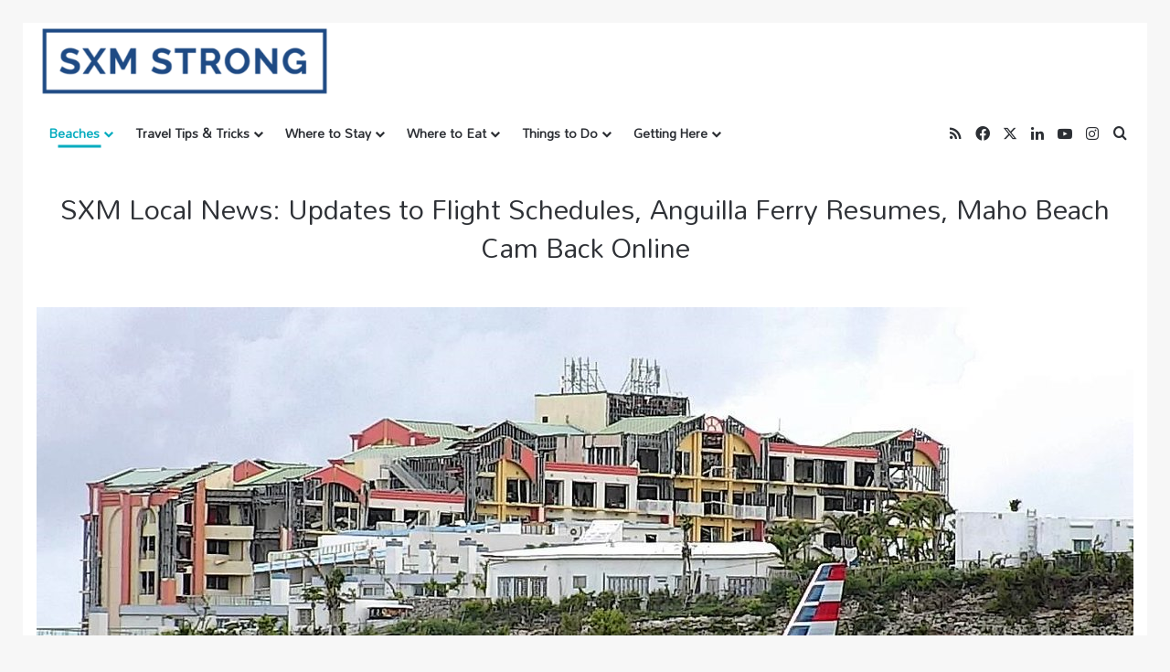

--- FILE ---
content_type: text/html; charset=UTF-8
request_url: https://www.sxmstrong.com/sxm-local-news-updates-flight-schedules-anguilla-ferry-resumes-maho-beach-cam-back-online/
body_size: 25603
content:
<!DOCTYPE html><html lang="en-US" class="" data-skin="light"><head><meta charset="UTF-8"/>
<script>var __ezHttpConsent={setByCat:function(src,tagType,attributes,category,force,customSetScriptFn=null){var setScript=function(){if(force||window.ezTcfConsent[category]){if(typeof customSetScriptFn==='function'){customSetScriptFn();}else{var scriptElement=document.createElement(tagType);scriptElement.src=src;attributes.forEach(function(attr){for(var key in attr){if(attr.hasOwnProperty(key)){scriptElement.setAttribute(key,attr[key]);}}});var firstScript=document.getElementsByTagName(tagType)[0];firstScript.parentNode.insertBefore(scriptElement,firstScript);}}};if(force||(window.ezTcfConsent&&window.ezTcfConsent.loaded)){setScript();}else if(typeof getEzConsentData==="function"){getEzConsentData().then(function(ezTcfConsent){if(ezTcfConsent&&ezTcfConsent.loaded){setScript();}else{console.error("cannot get ez consent data");force=true;setScript();}});}else{force=true;setScript();console.error("getEzConsentData is not a function");}},};</script>
<script>var ezTcfConsent=window.ezTcfConsent?window.ezTcfConsent:{loaded:false,store_info:false,develop_and_improve_services:false,measure_ad_performance:false,measure_content_performance:false,select_basic_ads:false,create_ad_profile:false,select_personalized_ads:false,create_content_profile:false,select_personalized_content:false,understand_audiences:false,use_limited_data_to_select_content:false,};function getEzConsentData(){return new Promise(function(resolve){document.addEventListener("ezConsentEvent",function(event){var ezTcfConsent=event.detail.ezTcfConsent;resolve(ezTcfConsent);});});}</script>
<script>if(typeof _setEzCookies!=='function'){function _setEzCookies(ezConsentData){var cookies=window.ezCookieQueue;for(var i=0;i<cookies.length;i++){var cookie=cookies[i];if(ezConsentData&&ezConsentData.loaded&&ezConsentData[cookie.tcfCategory]){document.cookie=cookie.name+"="+cookie.value;}}}}
window.ezCookieQueue=window.ezCookieQueue||[];if(typeof addEzCookies!=='function'){function addEzCookies(arr){window.ezCookieQueue=[...window.ezCookieQueue,...arr];}}
addEzCookies([{name:"ezoab_53138",value:"mod10; Path=/; Domain=sxmstrong.com; Max-Age=7200",tcfCategory:"store_info",isEzoic:"true",},{name:"ezosuibasgeneris-1",value:"449eb7cf-cbad-4796-5e8c-5a70ab185fea; Path=/; Domain=sxmstrong.com; Expires=Tue, 26 Jan 2027 14:56:40 UTC; Secure; SameSite=None",tcfCategory:"understand_audiences",isEzoic:"true",}]);if(window.ezTcfConsent&&window.ezTcfConsent.loaded){_setEzCookies(window.ezTcfConsent);}else if(typeof getEzConsentData==="function"){getEzConsentData().then(function(ezTcfConsent){if(ezTcfConsent&&ezTcfConsent.loaded){_setEzCookies(window.ezTcfConsent);}else{console.error("cannot get ez consent data");_setEzCookies(window.ezTcfConsent);}});}else{console.error("getEzConsentData is not a function");_setEzCookies(window.ezTcfConsent);}</script><script type="text/javascript" data-ezscrex='false' data-cfasync='false'>window._ezaq = Object.assign({"edge_cache_status":11,"edge_response_time":910,"url":"https://www.sxmstrong.com/sxm-local-news-updates-flight-schedules-anguilla-ferry-resumes-maho-beach-cam-back-online/"}, typeof window._ezaq !== "undefined" ? window._ezaq : {});</script><script type="text/javascript" data-ezscrex='false' data-cfasync='false'>window._ezaq = Object.assign({"ab_test_id":"mod10"}, typeof window._ezaq !== "undefined" ? window._ezaq : {});window.__ez=window.__ez||{};window.__ez.tf={"NewBanger":"lazyload"};</script><script type="text/javascript" data-ezscrex='false' data-cfasync='false'>window.ezDisableAds = true;</script>
<script data-ezscrex='false' data-cfasync='false' data-pagespeed-no-defer>var __ez=__ez||{};__ez.stms=Date.now();__ez.evt={};__ez.script={};__ez.ck=__ez.ck||{};__ez.template={};__ez.template.isOrig=true;window.__ezScriptHost="//www.ezojs.com";__ez.queue=__ez.queue||function(){var e=0,i=0,t=[],n=!1,o=[],r=[],s=!0,a=function(e,i,n,o,r,s,a){var l=arguments.length>7&&void 0!==arguments[7]?arguments[7]:window,d=this;this.name=e,this.funcName=i,this.parameters=null===n?null:w(n)?n:[n],this.isBlock=o,this.blockedBy=r,this.deleteWhenComplete=s,this.isError=!1,this.isComplete=!1,this.isInitialized=!1,this.proceedIfError=a,this.fWindow=l,this.isTimeDelay=!1,this.process=function(){f("... func = "+e),d.isInitialized=!0,d.isComplete=!0,f("... func.apply: "+e);var i=d.funcName.split("."),n=null,o=this.fWindow||window;i.length>3||(n=3===i.length?o[i[0]][i[1]][i[2]]:2===i.length?o[i[0]][i[1]]:o[d.funcName]),null!=n&&n.apply(null,this.parameters),!0===d.deleteWhenComplete&&delete t[e],!0===d.isBlock&&(f("----- F'D: "+d.name),m())}},l=function(e,i,t,n,o,r,s){var a=arguments.length>7&&void 0!==arguments[7]?arguments[7]:window,l=this;this.name=e,this.path=i,this.async=o,this.defer=r,this.isBlock=t,this.blockedBy=n,this.isInitialized=!1,this.isError=!1,this.isComplete=!1,this.proceedIfError=s,this.fWindow=a,this.isTimeDelay=!1,this.isPath=function(e){return"/"===e[0]&&"/"!==e[1]},this.getSrc=function(e){return void 0!==window.__ezScriptHost&&this.isPath(e)&&"banger.js"!==this.name?window.__ezScriptHost+e:e},this.process=function(){l.isInitialized=!0,f("... file = "+e);var i=this.fWindow?this.fWindow.document:document,t=i.createElement("script");t.src=this.getSrc(this.path),!0===o?t.async=!0:!0===r&&(t.defer=!0),t.onerror=function(){var e={url:window.location.href,name:l.name,path:l.path,user_agent:window.navigator.userAgent};"undefined"!=typeof _ezaq&&(e.pageview_id=_ezaq.page_view_id);var i=encodeURIComponent(JSON.stringify(e)),t=new XMLHttpRequest;t.open("GET","//g.ezoic.net/ezqlog?d="+i,!0),t.send(),f("----- ERR'D: "+l.name),l.isError=!0,!0===l.isBlock&&m()},t.onreadystatechange=t.onload=function(){var e=t.readyState;f("----- F'D: "+l.name),e&&!/loaded|complete/.test(e)||(l.isComplete=!0,!0===l.isBlock&&m())},i.getElementsByTagName("head")[0].appendChild(t)}},d=function(e,i){this.name=e,this.path="",this.async=!1,this.defer=!1,this.isBlock=!1,this.blockedBy=[],this.isInitialized=!0,this.isError=!1,this.isComplete=i,this.proceedIfError=!1,this.isTimeDelay=!1,this.process=function(){}};function c(e,i,n,s,a,d,c,u,f){var m=new l(e,i,n,s,a,d,c,f);!0===u?o[e]=m:r[e]=m,t[e]=m,h(m)}function h(e){!0!==u(e)&&0!=s&&e.process()}function u(e){if(!0===e.isTimeDelay&&!1===n)return f(e.name+" blocked = TIME DELAY!"),!0;if(w(e.blockedBy))for(var i=0;i<e.blockedBy.length;i++){var o=e.blockedBy[i];if(!1===t.hasOwnProperty(o))return f(e.name+" blocked = "+o),!0;if(!0===e.proceedIfError&&!0===t[o].isError)return!1;if(!1===t[o].isComplete)return f(e.name+" blocked = "+o),!0}return!1}function f(e){var i=window.location.href,t=new RegExp("[?&]ezq=([^&#]*)","i").exec(i);"1"===(t?t[1]:null)&&console.debug(e)}function m(){++e>200||(f("let's go"),p(o),p(r))}function p(e){for(var i in e)if(!1!==e.hasOwnProperty(i)){var t=e[i];!0===t.isComplete||u(t)||!0===t.isInitialized||!0===t.isError?!0===t.isError?f(t.name+": error"):!0===t.isComplete?f(t.name+": complete already"):!0===t.isInitialized&&f(t.name+": initialized already"):t.process()}}function w(e){return"[object Array]"==Object.prototype.toString.call(e)}return window.addEventListener("load",(function(){setTimeout((function(){n=!0,f("TDELAY -----"),m()}),5e3)}),!1),{addFile:c,addFileOnce:function(e,i,n,o,r,s,a,l,d){t[e]||c(e,i,n,o,r,s,a,l,d)},addDelayFile:function(e,i){var n=new l(e,i,!1,[],!1,!1,!0);n.isTimeDelay=!0,f(e+" ...  FILE! TDELAY"),r[e]=n,t[e]=n,h(n)},addFunc:function(e,n,s,l,d,c,u,f,m,p){!0===c&&(e=e+"_"+i++);var w=new a(e,n,s,l,d,u,f,p);!0===m?o[e]=w:r[e]=w,t[e]=w,h(w)},addDelayFunc:function(e,i,n){var o=new a(e,i,n,!1,[],!0,!0);o.isTimeDelay=!0,f(e+" ...  FUNCTION! TDELAY"),r[e]=o,t[e]=o,h(o)},items:t,processAll:m,setallowLoad:function(e){s=e},markLoaded:function(e){if(e&&0!==e.length){if(e in t){var i=t[e];!0===i.isComplete?f(i.name+" "+e+": error loaded duplicate"):(i.isComplete=!0,i.isInitialized=!0)}else t[e]=new d(e,!0);f("markLoaded dummyfile: "+t[e].name)}},logWhatsBlocked:function(){for(var e in t)!1!==t.hasOwnProperty(e)&&u(t[e])}}}();__ez.evt.add=function(e,t,n){e.addEventListener?e.addEventListener(t,n,!1):e.attachEvent?e.attachEvent("on"+t,n):e["on"+t]=n()},__ez.evt.remove=function(e,t,n){e.removeEventListener?e.removeEventListener(t,n,!1):e.detachEvent?e.detachEvent("on"+t,n):delete e["on"+t]};__ez.script.add=function(e){var t=document.createElement("script");t.src=e,t.async=!0,t.type="text/javascript",document.getElementsByTagName("head")[0].appendChild(t)};__ez.dot=__ez.dot||{};__ez.queue.addFileOnce('/detroitchicago/boise.js', '/detroitchicago/boise.js?gcb=195-2&cb=5', true, [], true, false, true, false);__ez.queue.addFileOnce('/parsonsmaize/abilene.js', '/parsonsmaize/abilene.js?gcb=195-2&cb=e80eca0cdb', true, [], true, false, true, false);__ez.queue.addFileOnce('/parsonsmaize/mulvane.js', '/parsonsmaize/mulvane.js?gcb=195-2&cb=e75e48eec0', true, ['/parsonsmaize/abilene.js'], true, false, true, false);__ez.queue.addFileOnce('/detroitchicago/birmingham.js', '/detroitchicago/birmingham.js?gcb=195-2&cb=539c47377c', true, ['/parsonsmaize/abilene.js'], true, false, true, false);</script>
<script data-ezscrex="false" type="text/javascript" data-cfasync="false">window._ezaq = Object.assign({"ad_cache_level":0,"adpicker_placement_cnt":0,"ai_placeholder_cache_level":0,"ai_placeholder_placement_cnt":-1,"article_category":"Beaches","author":"Jon Ferlise","domain":"sxmstrong.com","domain_id":53138,"ezcache_level":0,"ezcache_skip_code":14,"has_bad_image":0,"has_bad_words":0,"is_sitespeed":0,"lt_cache_level":0,"publish_date":"2017-11-07","response_size":106763,"response_size_orig":100961,"response_time_orig":888,"template_id":120,"url":"https://www.sxmstrong.com/sxm-local-news-updates-flight-schedules-anguilla-ferry-resumes-maho-beach-cam-back-online/","word_count":0,"worst_bad_word_level":0}, typeof window._ezaq !== "undefined" ? window._ezaq : {});__ez.queue.markLoaded('ezaqBaseReady');</script>
<script type='text/javascript' data-ezscrex='false' data-cfasync='false'>
window.ezAnalyticsStatic = true;

function analyticsAddScript(script) {
	var ezDynamic = document.createElement('script');
	ezDynamic.type = 'text/javascript';
	ezDynamic.innerHTML = script;
	document.head.appendChild(ezDynamic);
}
function getCookiesWithPrefix() {
    var allCookies = document.cookie.split(';');
    var cookiesWithPrefix = {};

    for (var i = 0; i < allCookies.length; i++) {
        var cookie = allCookies[i].trim();

        for (var j = 0; j < arguments.length; j++) {
            var prefix = arguments[j];
            if (cookie.indexOf(prefix) === 0) {
                var cookieParts = cookie.split('=');
                var cookieName = cookieParts[0];
                var cookieValue = cookieParts.slice(1).join('=');
                cookiesWithPrefix[cookieName] = decodeURIComponent(cookieValue);
                break; // Once matched, no need to check other prefixes
            }
        }
    }

    return cookiesWithPrefix;
}
function productAnalytics() {
	var d = {"pr":[6],"omd5":"9ffffb5678317418b0540631acbf7a79","nar":"risk score"};
	d.u = _ezaq.url;
	d.p = _ezaq.page_view_id;
	d.v = _ezaq.visit_uuid;
	d.ab = _ezaq.ab_test_id;
	d.e = JSON.stringify(_ezaq);
	d.ref = document.referrer;
	d.c = getCookiesWithPrefix('active_template', 'ez', 'lp_');
	if(typeof ez_utmParams !== 'undefined') {
		d.utm = ez_utmParams;
	}

	var dataText = JSON.stringify(d);
	var xhr = new XMLHttpRequest();
	xhr.open('POST','/ezais/analytics?cb=1', true);
	xhr.onload = function () {
		if (xhr.status!=200) {
            return;
		}

        if(document.readyState !== 'loading') {
            analyticsAddScript(xhr.response);
            return;
        }

        var eventFunc = function() {
            if(document.readyState === 'loading') {
                return;
            }
            document.removeEventListener('readystatechange', eventFunc, false);
            analyticsAddScript(xhr.response);
        };

        document.addEventListener('readystatechange', eventFunc, false);
	};
	xhr.setRequestHeader('Content-Type','text/plain');
	xhr.send(dataText);
}
__ez.queue.addFunc("productAnalytics", "productAnalytics", null, true, ['ezaqBaseReady'], false, false, false, true);
</script><base href="https://www.sxmstrong.com/sxm-local-news-updates-flight-schedules-anguilla-ferry-resumes-maho-beach-cam-back-online/"/>
	
	<link rel="profile" href="https://gmpg.org/xfn/11"/>
	<meta name="robots" content="index, follow, max-image-preview:large, max-snippet:-1, max-video-preview:-1"/>

<!-- Open Graph Meta Tags generated by MashShare 4.0.47 - https://mashshare.net -->
<meta property="og:type" content="article"/> 
<meta property="og:title" content="SXM Local News: Updates to Flight Schedules, Anguilla Ferry Resumes, Maho Beach Cam Back Online"/>
<meta property="og:description" content="Airline flight schedules have been changing a lot lately so we&#39;ve been providing updates twice a week. The updates are being provided courtesy of the fine folks over at The Travel Bureau. Check them out!    All"/>
<meta property="og:image" content="https://www.sxmstrong.com/wp-content/uploads/2017/11/Maho-Beach-Cam.jpg"/>
<meta property="og:url" content="https://www.sxmstrong.com/sxm-local-news-updates-flight-schedules-anguilla-ferry-resumes-maho-beach-cam-back-online/"/>
<meta property="og:site_name" content="SXM Strong - St Martin | St Maarten News, Culture, Beaches"/>
<meta property="article:author" content="https://www.facebook.com/sxmstrong/"/>
<meta property="article:published_time" content="2017-11-07T20:13:18-04:00"/>
<meta property="article:modified_time" content="2018-09-11T13:52:57-04:00"/>
<meta property="og:updated_time" content="2018-09-11T13:52:57-04:00"/>
<!-- Open Graph Meta Tags generated by MashShare 4.0.47 - https://www.mashshare.net -->
<!-- Twitter Card generated by MashShare 4.0.47 - https://www.mashshare.net -->
<meta property="og:image:width" content="1200"/>
<meta property="og:image:height" content="675"/>
<meta name="twitter:card" content="summary_large_image"/>
<meta name="twitter:title" content="SXM Local News: Updates to Flight Schedules, Anguilla Ferry Resumes, Maho Beach Cam Back Online"/>
<meta name="twitter:description" content="Airline flight schedules have been changing a lot lately so we&#39;ve been providing updates twice a week. The updates are being provided courtesy of the fine folks over at The Travel Bureau. Check them out!    All"/>
<meta name="twitter:image" content="https://www.sxmstrong.com/wp-content/uploads/2017/11/Maho-Beach-Cam.jpg"/>
<meta name="twitter:creator" content="@SXMStrong"/>
<!-- Twitter Card generated by MashShare 4.0.47 - https://www.mashshare.net -->


	<!-- This site is optimized with the Yoast SEO plugin v26.8 - https://yoast.com/product/yoast-seo-wordpress/ -->
	<title>SXM Local News: Updates to Flight Schedules, Anguilla Ferry Resumes, Maho Beach Cam Back Online - SXM Strong - St Martin | St Maarten News, Culture, Beaches</title>
	<link rel="canonical" href="https://www.sxmstrong.com/sxm-local-news-updates-flight-schedules-anguilla-ferry-resumes-maho-beach-cam-back-online/"/>
	<meta property="og:locale" content="en_US"/>
	<meta property="og:type" content="article"/>
	<meta property="og:title" content="SXM Local News: Updates to Flight Schedules, Anguilla Ferry Resumes, Maho Beach Cam Back Online - SXM Strong - St Martin | St Maarten News, Culture, Beaches"/>
	<meta property="og:description" content="Airline flight schedules have been changing a lot lately so we’ve been providing updates twice a week. The updates are being provided courtesy of the fine folks over at The Travel Bureau. Check them out! All updates we post on SXM Strong can be found on our Flight and Travel Information page. Here is a …"/>
	<meta property="og:url" content="https://www.sxmstrong.com/sxm-local-news-updates-flight-schedules-anguilla-ferry-resumes-maho-beach-cam-back-online/"/>
	<meta property="og:site_name" content="SXM Strong - St Martin | St Maarten News, Culture, Beaches"/>
	<meta property="article:publisher" content="https://www.facebook.com/sxmstrong/"/>
	<meta property="article:author" content="https://www.facebook.com/sxmstrong/"/>
	<meta property="article:published_time" content="2017-11-08T00:13:18+00:00"/>
	<meta property="article:modified_time" content="2018-09-11T17:52:57+00:00"/>
	<meta property="og:image" content="https://www.sxmstrong.com/wp-content/uploads/2017/11/Maho-Beach-Cam.jpg"/>
	<meta property="og:image:width" content="1200"/>
	<meta property="og:image:height" content="675"/>
	<meta property="og:image:type" content="image/jpeg"/>
	<meta name="author" content="Jon Ferlise"/>
	<meta name="twitter:card" content="summary_large_image"/>
	<meta name="twitter:creator" content="@https://twitter.com/SXMStrong"/>
	<meta name="twitter:site" content="@sxmstrong"/>
	<meta name="twitter:label1" content="Written by"/>
	<meta name="twitter:data1" content="Jon Ferlise"/>
	<meta name="twitter:label2" content="Est. reading time"/>
	<meta name="twitter:data2" content="1 minute"/>
	<script type="application/ld+json" class="yoast-schema-graph">{"@context":"https://schema.org","@graph":[{"@type":"Article","@id":"https://www.sxmstrong.com/sxm-local-news-updates-flight-schedules-anguilla-ferry-resumes-maho-beach-cam-back-online/#article","isPartOf":{"@id":"https://www.sxmstrong.com/sxm-local-news-updates-flight-schedules-anguilla-ferry-resumes-maho-beach-cam-back-online/"},"author":{"name":"Jon Ferlise","@id":"https://www.sxmstrong.com/#/schema/person/27e5a4607fcd8186b72354ef77462cbe"},"headline":"SXM Local News: Updates to Flight Schedules, Anguilla Ferry Resumes, Maho Beach Cam Back Online","datePublished":"2017-11-08T00:13:18+00:00","dateModified":"2018-09-11T17:52:57+00:00","mainEntityOfPage":{"@id":"https://www.sxmstrong.com/sxm-local-news-updates-flight-schedules-anguilla-ferry-resumes-maho-beach-cam-back-online/"},"wordCount":236,"image":{"@id":"https://www.sxmstrong.com/sxm-local-news-updates-flight-schedules-anguilla-ferry-resumes-maho-beach-cam-back-online/#primaryimage"},"thumbnailUrl":"https://www.sxmstrong.com/wp-content/uploads/2017/11/Maho-Beach-Cam.jpg","keywords":["Flight Schedules","Flights","Maho Beach Cam","Princess Juliana International Airport","SXM"],"articleSection":["Beaches","Local &amp; Cultural News","News","Recovery &amp; Rebuild","Travel Information/Updates"],"inLanguage":"en-US"},{"@type":"WebPage","@id":"https://www.sxmstrong.com/sxm-local-news-updates-flight-schedules-anguilla-ferry-resumes-maho-beach-cam-back-online/","url":"https://www.sxmstrong.com/sxm-local-news-updates-flight-schedules-anguilla-ferry-resumes-maho-beach-cam-back-online/","name":"SXM Local News: Updates to Flight Schedules, Anguilla Ferry Resumes, Maho Beach Cam Back Online - SXM Strong - St Martin | St Maarten News, Culture, Beaches","isPartOf":{"@id":"https://www.sxmstrong.com/#website"},"primaryImageOfPage":{"@id":"https://www.sxmstrong.com/sxm-local-news-updates-flight-schedules-anguilla-ferry-resumes-maho-beach-cam-back-online/#primaryimage"},"image":{"@id":"https://www.sxmstrong.com/sxm-local-news-updates-flight-schedules-anguilla-ferry-resumes-maho-beach-cam-back-online/#primaryimage"},"thumbnailUrl":"https://www.sxmstrong.com/wp-content/uploads/2017/11/Maho-Beach-Cam.jpg","datePublished":"2017-11-08T00:13:18+00:00","dateModified":"2018-09-11T17:52:57+00:00","author":{"@id":"https://www.sxmstrong.com/#/schema/person/27e5a4607fcd8186b72354ef77462cbe"},"breadcrumb":{"@id":"https://www.sxmstrong.com/sxm-local-news-updates-flight-schedules-anguilla-ferry-resumes-maho-beach-cam-back-online/#breadcrumb"},"inLanguage":"en-US","potentialAction":[{"@type":"ReadAction","target":["https://www.sxmstrong.com/sxm-local-news-updates-flight-schedules-anguilla-ferry-resumes-maho-beach-cam-back-online/"]}]},{"@type":"ImageObject","inLanguage":"en-US","@id":"https://www.sxmstrong.com/sxm-local-news-updates-flight-schedules-anguilla-ferry-resumes-maho-beach-cam-back-online/#primaryimage","url":"https://www.sxmstrong.com/wp-content/uploads/2017/11/Maho-Beach-Cam.jpg","contentUrl":"https://www.sxmstrong.com/wp-content/uploads/2017/11/Maho-Beach-Cam.jpg","width":1200,"height":675,"caption":"Photo via @PTZtv Twitter"},{"@type":"BreadcrumbList","@id":"https://www.sxmstrong.com/sxm-local-news-updates-flight-schedules-anguilla-ferry-resumes-maho-beach-cam-back-online/#breadcrumb","itemListElement":[{"@type":"ListItem","position":1,"name":"Home","item":"https://www.sxmstrong.com/"},{"@type":"ListItem","position":2,"name":"SXM Local News: Updates to Flight Schedules, Anguilla Ferry Resumes, Maho Beach Cam Back Online"}]},{"@type":"WebSite","@id":"https://www.sxmstrong.com/#website","url":"https://www.sxmstrong.com/","name":"SXM Strong - St Martin | St Maarten News, Culture, Beaches","description":"St Martin | St Maarten Beaches, Tourist Information, News, Restaurants, Hotels, Culture, Weather, History and More","potentialAction":[{"@type":"SearchAction","target":{"@type":"EntryPoint","urlTemplate":"https://www.sxmstrong.com/?s={search_term_string}"},"query-input":{"@type":"PropertyValueSpecification","valueRequired":true,"valueName":"search_term_string"}}],"inLanguage":"en-US"},{"@type":"Person","@id":"https://www.sxmstrong.com/#/schema/person/27e5a4607fcd8186b72354ef77462cbe","name":"Jon Ferlise","image":{"@type":"ImageObject","inLanguage":"en-US","@id":"https://www.sxmstrong.com/#/schema/person/image/","url":"https://secure.gravatar.com/avatar/fffcf99f2d9d9dc0509bc0a2b3fc49fc337645eba5b5a16f03782f694b812db4?s=96&d=mm&r=g","contentUrl":"https://secure.gravatar.com/avatar/fffcf99f2d9d9dc0509bc0a2b3fc49fc337645eba5b5a16f03782f694b812db4?s=96&d=mm&r=g","caption":"Jon Ferlise"},"description":"Hi there! 👋 I'm Jon, an American 🇺🇸 (and Canadian 🇨🇦) who fell in love with Saint Martin the first time I visited back in 2009. Since then, I've traveled to Saint Martin countless times, both with family and solo. Following Hurricane Irma, on September 6, 2017, I started SXM Strong to support the island and share information I was gathering to help the island recover. Today, SXM Strong is a place where I share the amazing things I love about this incredible island. I like to highlight places I enjoy the most and that I think others will enjoy too. Whether it's beach bars, restaurants, beaches, experiences, or whatever, the places I highlight are places I have been to and loved. And I think you will love them too. 🏝️ 🇫🇷 🇸🇽","sameAs":["https://www.facebook.com/sxmstrong/","https://www.instagram.com/sxmstrong/","https://x.com/https://twitter.com/SXMStrong","https://www.youtube.com/sxmstrong"],"url":"https://www.sxmstrong.com/author/sxmstrong_f8c2i1/"}]}</script>
	<!-- / Yoast SEO plugin. -->



		<style type="text/css">
			:root{				
			--tie-preset-gradient-1: linear-gradient(135deg, rgba(6, 147, 227, 1) 0%, rgb(155, 81, 224) 100%);
			--tie-preset-gradient-2: linear-gradient(135deg, rgb(122, 220, 180) 0%, rgb(0, 208, 130) 100%);
			--tie-preset-gradient-3: linear-gradient(135deg, rgba(252, 185, 0, 1) 0%, rgba(255, 105, 0, 1) 100%);
			--tie-preset-gradient-4: linear-gradient(135deg, rgba(255, 105, 0, 1) 0%, rgb(207, 46, 46) 100%);
			--tie-preset-gradient-5: linear-gradient(135deg, rgb(238, 238, 238) 0%, rgb(169, 184, 195) 100%);
			--tie-preset-gradient-6: linear-gradient(135deg, rgb(74, 234, 220) 0%, rgb(151, 120, 209) 20%, rgb(207, 42, 186) 40%, rgb(238, 44, 130) 60%, rgb(251, 105, 98) 80%, rgb(254, 248, 76) 100%);
			--tie-preset-gradient-7: linear-gradient(135deg, rgb(255, 206, 236) 0%, rgb(152, 150, 240) 100%);
			--tie-preset-gradient-8: linear-gradient(135deg, rgb(254, 205, 165) 0%, rgb(254, 45, 45) 50%, rgb(107, 0, 62) 100%);
			--tie-preset-gradient-9: linear-gradient(135deg, rgb(255, 203, 112) 0%, rgb(199, 81, 192) 50%, rgb(65, 88, 208) 100%);
			--tie-preset-gradient-10: linear-gradient(135deg, rgb(255, 245, 203) 0%, rgb(182, 227, 212) 50%, rgb(51, 167, 181) 100%);
			--tie-preset-gradient-11: linear-gradient(135deg, rgb(202, 248, 128) 0%, rgb(113, 206, 126) 100%);
			--tie-preset-gradient-12: linear-gradient(135deg, rgb(2, 3, 129) 0%, rgb(40, 116, 252) 100%);
			--tie-preset-gradient-13: linear-gradient(135deg, #4D34FA, #ad34fa);
			--tie-preset-gradient-14: linear-gradient(135deg, #0057FF, #31B5FF);
			--tie-preset-gradient-15: linear-gradient(135deg, #FF007A, #FF81BD);
			--tie-preset-gradient-16: linear-gradient(135deg, #14111E, #4B4462);
			--tie-preset-gradient-17: linear-gradient(135deg, #F32758, #FFC581);

			
					--main-nav-background: #FFFFFF;
					--main-nav-secondry-background: rgba(0,0,0,0.03);
					--main-nav-primary-color: #0088ff;
					--main-nav-contrast-primary-color: #FFFFFF;
					--main-nav-text-color: #2c2f34;
					--main-nav-secondry-text-color: rgba(0,0,0,0.5);
					--main-nav-main-border-color: rgba(0,0,0,0.1);
					--main-nav-secondry-border-color: rgba(0,0,0,0.08);
				
			}
		</style>
	<link rel="alternate" title="oEmbed (JSON)" type="application/json+oembed" href="https://www.sxmstrong.com/wp-json/oembed/1.0/embed?url=https%3A%2F%2Fwww.sxmstrong.com%2Fsxm-local-news-updates-flight-schedules-anguilla-ferry-resumes-maho-beach-cam-back-online%2F"/>
<link rel="alternate" title="oEmbed (XML)" type="text/xml+oembed" href="https://www.sxmstrong.com/wp-json/oembed/1.0/embed?url=https%3A%2F%2Fwww.sxmstrong.com%2Fsxm-local-news-updates-flight-schedules-anguilla-ferry-resumes-maho-beach-cam-back-online%2F&amp;format=xml"/>
<meta name="viewport" content="width=device-width, initial-scale=1.0"/><style id="wp-img-auto-sizes-contain-inline-css" type="text/css">
img:is([sizes=auto i],[sizes^="auto," i]){contain-intrinsic-size:3000px 1500px}
/*# sourceURL=wp-img-auto-sizes-contain-inline-css */
</style>
<style id="wp-emoji-styles-inline-css" type="text/css">

	img.wp-smiley, img.emoji {
		display: inline !important;
		border: none !important;
		box-shadow: none !important;
		height: 1em !important;
		width: 1em !important;
		margin: 0 0.07em !important;
		vertical-align: -0.1em !important;
		background: none !important;
		padding: 0 !important;
	}
/*# sourceURL=wp-emoji-styles-inline-css */
</style>
<style id="wp-block-library-inline-css" type="text/css">
:root{--wp-block-synced-color:#7a00df;--wp-block-synced-color--rgb:122,0,223;--wp-bound-block-color:var(--wp-block-synced-color);--wp-editor-canvas-background:#ddd;--wp-admin-theme-color:#007cba;--wp-admin-theme-color--rgb:0,124,186;--wp-admin-theme-color-darker-10:#006ba1;--wp-admin-theme-color-darker-10--rgb:0,107,160.5;--wp-admin-theme-color-darker-20:#005a87;--wp-admin-theme-color-darker-20--rgb:0,90,135;--wp-admin-border-width-focus:2px}@media (min-resolution:192dpi){:root{--wp-admin-border-width-focus:1.5px}}.wp-element-button{cursor:pointer}:root .has-very-light-gray-background-color{background-color:#eee}:root .has-very-dark-gray-background-color{background-color:#313131}:root .has-very-light-gray-color{color:#eee}:root .has-very-dark-gray-color{color:#313131}:root .has-vivid-green-cyan-to-vivid-cyan-blue-gradient-background{background:linear-gradient(135deg,#00d084,#0693e3)}:root .has-purple-crush-gradient-background{background:linear-gradient(135deg,#34e2e4,#4721fb 50%,#ab1dfe)}:root .has-hazy-dawn-gradient-background{background:linear-gradient(135deg,#faaca8,#dad0ec)}:root .has-subdued-olive-gradient-background{background:linear-gradient(135deg,#fafae1,#67a671)}:root .has-atomic-cream-gradient-background{background:linear-gradient(135deg,#fdd79a,#004a59)}:root .has-nightshade-gradient-background{background:linear-gradient(135deg,#330968,#31cdcf)}:root .has-midnight-gradient-background{background:linear-gradient(135deg,#020381,#2874fc)}:root{--wp--preset--font-size--normal:16px;--wp--preset--font-size--huge:42px}.has-regular-font-size{font-size:1em}.has-larger-font-size{font-size:2.625em}.has-normal-font-size{font-size:var(--wp--preset--font-size--normal)}.has-huge-font-size{font-size:var(--wp--preset--font-size--huge)}.has-text-align-center{text-align:center}.has-text-align-left{text-align:left}.has-text-align-right{text-align:right}.has-fit-text{white-space:nowrap!important}#end-resizable-editor-section{display:none}.aligncenter{clear:both}.items-justified-left{justify-content:flex-start}.items-justified-center{justify-content:center}.items-justified-right{justify-content:flex-end}.items-justified-space-between{justify-content:space-between}.screen-reader-text{border:0;clip-path:inset(50%);height:1px;margin:-1px;overflow:hidden;padding:0;position:absolute;width:1px;word-wrap:normal!important}.screen-reader-text:focus{background-color:#ddd;clip-path:none;color:#444;display:block;font-size:1em;height:auto;left:5px;line-height:normal;padding:15px 23px 14px;text-decoration:none;top:5px;width:auto;z-index:100000}html :where(.has-border-color){border-style:solid}html :where([style*=border-top-color]){border-top-style:solid}html :where([style*=border-right-color]){border-right-style:solid}html :where([style*=border-bottom-color]){border-bottom-style:solid}html :where([style*=border-left-color]){border-left-style:solid}html :where([style*=border-width]){border-style:solid}html :where([style*=border-top-width]){border-top-style:solid}html :where([style*=border-right-width]){border-right-style:solid}html :where([style*=border-bottom-width]){border-bottom-style:solid}html :where([style*=border-left-width]){border-left-style:solid}html :where(img[class*=wp-image-]){height:auto;max-width:100%}:where(figure){margin:0 0 1em}html :where(.is-position-sticky){--wp-admin--admin-bar--position-offset:var(--wp-admin--admin-bar--height,0px)}@media screen and (max-width:600px){html :where(.is-position-sticky){--wp-admin--admin-bar--position-offset:0px}}

/*# sourceURL=wp-block-library-inline-css */
</style><style id="wp-block-paragraph-inline-css" type="text/css">
.is-small-text{font-size:.875em}.is-regular-text{font-size:1em}.is-large-text{font-size:2.25em}.is-larger-text{font-size:3em}.has-drop-cap:not(:focus):first-letter{float:left;font-size:8.4em;font-style:normal;font-weight:100;line-height:.68;margin:.05em .1em 0 0;text-transform:uppercase}body.rtl .has-drop-cap:not(:focus):first-letter{float:none;margin-left:.1em}p.has-drop-cap.has-background{overflow:hidden}:root :where(p.has-background){padding:1.25em 2.375em}:where(p.has-text-color:not(.has-link-color)) a{color:inherit}p.has-text-align-left[style*="writing-mode:vertical-lr"],p.has-text-align-right[style*="writing-mode:vertical-rl"]{rotate:180deg}
/*# sourceURL=https://www.sxmstrong.com/wp-includes/blocks/paragraph/style.min.css */
</style>
<link rel="stylesheet" id="wc-blocks-style-css" href="https://www.sxmstrong.com/wp-content/plugins/woocommerce/assets/client/blocks/wc-blocks.css?ver=wc-10.4.3" type="text/css" media="all"/>
<style id="global-styles-inline-css" type="text/css">
:root{--wp--preset--aspect-ratio--square: 1;--wp--preset--aspect-ratio--4-3: 4/3;--wp--preset--aspect-ratio--3-4: 3/4;--wp--preset--aspect-ratio--3-2: 3/2;--wp--preset--aspect-ratio--2-3: 2/3;--wp--preset--aspect-ratio--16-9: 16/9;--wp--preset--aspect-ratio--9-16: 9/16;--wp--preset--color--black: #000000;--wp--preset--color--cyan-bluish-gray: #abb8c3;--wp--preset--color--white: #ffffff;--wp--preset--color--pale-pink: #f78da7;--wp--preset--color--vivid-red: #cf2e2e;--wp--preset--color--luminous-vivid-orange: #ff6900;--wp--preset--color--luminous-vivid-amber: #fcb900;--wp--preset--color--light-green-cyan: #7bdcb5;--wp--preset--color--vivid-green-cyan: #00d084;--wp--preset--color--pale-cyan-blue: #8ed1fc;--wp--preset--color--vivid-cyan-blue: #0693e3;--wp--preset--color--vivid-purple: #9b51e0;--wp--preset--color--global-color: #ffffff;--wp--preset--gradient--vivid-cyan-blue-to-vivid-purple: linear-gradient(135deg,rgb(6,147,227) 0%,rgb(155,81,224) 100%);--wp--preset--gradient--light-green-cyan-to-vivid-green-cyan: linear-gradient(135deg,rgb(122,220,180) 0%,rgb(0,208,130) 100%);--wp--preset--gradient--luminous-vivid-amber-to-luminous-vivid-orange: linear-gradient(135deg,rgb(252,185,0) 0%,rgb(255,105,0) 100%);--wp--preset--gradient--luminous-vivid-orange-to-vivid-red: linear-gradient(135deg,rgb(255,105,0) 0%,rgb(207,46,46) 100%);--wp--preset--gradient--very-light-gray-to-cyan-bluish-gray: linear-gradient(135deg,rgb(238,238,238) 0%,rgb(169,184,195) 100%);--wp--preset--gradient--cool-to-warm-spectrum: linear-gradient(135deg,rgb(74,234,220) 0%,rgb(151,120,209) 20%,rgb(207,42,186) 40%,rgb(238,44,130) 60%,rgb(251,105,98) 80%,rgb(254,248,76) 100%);--wp--preset--gradient--blush-light-purple: linear-gradient(135deg,rgb(255,206,236) 0%,rgb(152,150,240) 100%);--wp--preset--gradient--blush-bordeaux: linear-gradient(135deg,rgb(254,205,165) 0%,rgb(254,45,45) 50%,rgb(107,0,62) 100%);--wp--preset--gradient--luminous-dusk: linear-gradient(135deg,rgb(255,203,112) 0%,rgb(199,81,192) 50%,rgb(65,88,208) 100%);--wp--preset--gradient--pale-ocean: linear-gradient(135deg,rgb(255,245,203) 0%,rgb(182,227,212) 50%,rgb(51,167,181) 100%);--wp--preset--gradient--electric-grass: linear-gradient(135deg,rgb(202,248,128) 0%,rgb(113,206,126) 100%);--wp--preset--gradient--midnight: linear-gradient(135deg,rgb(2,3,129) 0%,rgb(40,116,252) 100%);--wp--preset--font-size--small: 13px;--wp--preset--font-size--medium: 20px;--wp--preset--font-size--large: 36px;--wp--preset--font-size--x-large: 42px;--wp--preset--spacing--20: 0.44rem;--wp--preset--spacing--30: 0.67rem;--wp--preset--spacing--40: 1rem;--wp--preset--spacing--50: 1.5rem;--wp--preset--spacing--60: 2.25rem;--wp--preset--spacing--70: 3.38rem;--wp--preset--spacing--80: 5.06rem;--wp--preset--shadow--natural: 6px 6px 9px rgba(0, 0, 0, 0.2);--wp--preset--shadow--deep: 12px 12px 50px rgba(0, 0, 0, 0.4);--wp--preset--shadow--sharp: 6px 6px 0px rgba(0, 0, 0, 0.2);--wp--preset--shadow--outlined: 6px 6px 0px -3px rgb(255, 255, 255), 6px 6px rgb(0, 0, 0);--wp--preset--shadow--crisp: 6px 6px 0px rgb(0, 0, 0);}:where(.is-layout-flex){gap: 0.5em;}:where(.is-layout-grid){gap: 0.5em;}body .is-layout-flex{display: flex;}.is-layout-flex{flex-wrap: wrap;align-items: center;}.is-layout-flex > :is(*, div){margin: 0;}body .is-layout-grid{display: grid;}.is-layout-grid > :is(*, div){margin: 0;}:where(.wp-block-columns.is-layout-flex){gap: 2em;}:where(.wp-block-columns.is-layout-grid){gap: 2em;}:where(.wp-block-post-template.is-layout-flex){gap: 1.25em;}:where(.wp-block-post-template.is-layout-grid){gap: 1.25em;}.has-black-color{color: var(--wp--preset--color--black) !important;}.has-cyan-bluish-gray-color{color: var(--wp--preset--color--cyan-bluish-gray) !important;}.has-white-color{color: var(--wp--preset--color--white) !important;}.has-pale-pink-color{color: var(--wp--preset--color--pale-pink) !important;}.has-vivid-red-color{color: var(--wp--preset--color--vivid-red) !important;}.has-luminous-vivid-orange-color{color: var(--wp--preset--color--luminous-vivid-orange) !important;}.has-luminous-vivid-amber-color{color: var(--wp--preset--color--luminous-vivid-amber) !important;}.has-light-green-cyan-color{color: var(--wp--preset--color--light-green-cyan) !important;}.has-vivid-green-cyan-color{color: var(--wp--preset--color--vivid-green-cyan) !important;}.has-pale-cyan-blue-color{color: var(--wp--preset--color--pale-cyan-blue) !important;}.has-vivid-cyan-blue-color{color: var(--wp--preset--color--vivid-cyan-blue) !important;}.has-vivid-purple-color{color: var(--wp--preset--color--vivid-purple) !important;}.has-black-background-color{background-color: var(--wp--preset--color--black) !important;}.has-cyan-bluish-gray-background-color{background-color: var(--wp--preset--color--cyan-bluish-gray) !important;}.has-white-background-color{background-color: var(--wp--preset--color--white) !important;}.has-pale-pink-background-color{background-color: var(--wp--preset--color--pale-pink) !important;}.has-vivid-red-background-color{background-color: var(--wp--preset--color--vivid-red) !important;}.has-luminous-vivid-orange-background-color{background-color: var(--wp--preset--color--luminous-vivid-orange) !important;}.has-luminous-vivid-amber-background-color{background-color: var(--wp--preset--color--luminous-vivid-amber) !important;}.has-light-green-cyan-background-color{background-color: var(--wp--preset--color--light-green-cyan) !important;}.has-vivid-green-cyan-background-color{background-color: var(--wp--preset--color--vivid-green-cyan) !important;}.has-pale-cyan-blue-background-color{background-color: var(--wp--preset--color--pale-cyan-blue) !important;}.has-vivid-cyan-blue-background-color{background-color: var(--wp--preset--color--vivid-cyan-blue) !important;}.has-vivid-purple-background-color{background-color: var(--wp--preset--color--vivid-purple) !important;}.has-black-border-color{border-color: var(--wp--preset--color--black) !important;}.has-cyan-bluish-gray-border-color{border-color: var(--wp--preset--color--cyan-bluish-gray) !important;}.has-white-border-color{border-color: var(--wp--preset--color--white) !important;}.has-pale-pink-border-color{border-color: var(--wp--preset--color--pale-pink) !important;}.has-vivid-red-border-color{border-color: var(--wp--preset--color--vivid-red) !important;}.has-luminous-vivid-orange-border-color{border-color: var(--wp--preset--color--luminous-vivid-orange) !important;}.has-luminous-vivid-amber-border-color{border-color: var(--wp--preset--color--luminous-vivid-amber) !important;}.has-light-green-cyan-border-color{border-color: var(--wp--preset--color--light-green-cyan) !important;}.has-vivid-green-cyan-border-color{border-color: var(--wp--preset--color--vivid-green-cyan) !important;}.has-pale-cyan-blue-border-color{border-color: var(--wp--preset--color--pale-cyan-blue) !important;}.has-vivid-cyan-blue-border-color{border-color: var(--wp--preset--color--vivid-cyan-blue) !important;}.has-vivid-purple-border-color{border-color: var(--wp--preset--color--vivid-purple) !important;}.has-vivid-cyan-blue-to-vivid-purple-gradient-background{background: var(--wp--preset--gradient--vivid-cyan-blue-to-vivid-purple) !important;}.has-light-green-cyan-to-vivid-green-cyan-gradient-background{background: var(--wp--preset--gradient--light-green-cyan-to-vivid-green-cyan) !important;}.has-luminous-vivid-amber-to-luminous-vivid-orange-gradient-background{background: var(--wp--preset--gradient--luminous-vivid-amber-to-luminous-vivid-orange) !important;}.has-luminous-vivid-orange-to-vivid-red-gradient-background{background: var(--wp--preset--gradient--luminous-vivid-orange-to-vivid-red) !important;}.has-very-light-gray-to-cyan-bluish-gray-gradient-background{background: var(--wp--preset--gradient--very-light-gray-to-cyan-bluish-gray) !important;}.has-cool-to-warm-spectrum-gradient-background{background: var(--wp--preset--gradient--cool-to-warm-spectrum) !important;}.has-blush-light-purple-gradient-background{background: var(--wp--preset--gradient--blush-light-purple) !important;}.has-blush-bordeaux-gradient-background{background: var(--wp--preset--gradient--blush-bordeaux) !important;}.has-luminous-dusk-gradient-background{background: var(--wp--preset--gradient--luminous-dusk) !important;}.has-pale-ocean-gradient-background{background: var(--wp--preset--gradient--pale-ocean) !important;}.has-electric-grass-gradient-background{background: var(--wp--preset--gradient--electric-grass) !important;}.has-midnight-gradient-background{background: var(--wp--preset--gradient--midnight) !important;}.has-small-font-size{font-size: var(--wp--preset--font-size--small) !important;}.has-medium-font-size{font-size: var(--wp--preset--font-size--medium) !important;}.has-large-font-size{font-size: var(--wp--preset--font-size--large) !important;}.has-x-large-font-size{font-size: var(--wp--preset--font-size--x-large) !important;}
/*# sourceURL=global-styles-inline-css */
</style>

<style id="classic-theme-styles-inline-css" type="text/css">
/*! This file is auto-generated */
.wp-block-button__link{color:#fff;background-color:#32373c;border-radius:9999px;box-shadow:none;text-decoration:none;padding:calc(.667em + 2px) calc(1.333em + 2px);font-size:1.125em}.wp-block-file__button{background:#32373c;color:#fff;text-decoration:none}
/*# sourceURL=/wp-includes/css/classic-themes.min.css */
</style>
<link rel="stylesheet" id="mashsb-styles-css" href="https://www.sxmstrong.com/wp-content/plugins/mashsharer/assets/css/mashsb.min.css?ver=4.0.47" type="text/css" media="all"/>
<style id="mashsb-styles-inline-css" type="text/css">
.mashsb-count {color:#cccccc;}@media only screen and (min-width:568px){.mashsb-buttons a {min-width: 177px;}}
/*# sourceURL=mashsb-styles-inline-css */
</style>
<link rel="stylesheet" id="wmvp-style-videos-list-css" href="https://www.sxmstrong.com/wp-content/plugins/wm-video-playlists/assets/css/style.css?ver=1.0.2" type="text/css" media="all"/>
<link rel="stylesheet" id="tie-css-woocommerce-css" href="https://www.sxmstrong.com/wp-content/themes/jannah/assets/css/plugins/woocommerce.min.css?ver=7.6.2" type="text/css" media="all"/>
<style id="woocommerce-inline-inline-css" type="text/css">
.woocommerce form .form-row .required { visibility: visible; }
/*# sourceURL=woocommerce-inline-inline-css */
</style>
<link rel="stylesheet" id="mc4wp-form-basic-css" href="https://www.sxmstrong.com/wp-content/plugins/mailchimp-for-wp/assets/css/form-basic.css?ver=4.11.1" type="text/css" media="all"/>
<link rel="stylesheet" id="wc-gateway-ppec-frontend-css" href="https://www.sxmstrong.com/wp-content/plugins/woocommerce-gateway-paypal-express-checkout/assets/css/wc-gateway-ppec-frontend.css?ver=2.1.3" type="text/css" media="all"/>
<link rel="stylesheet" id="tie-css-base-css" href="https://www.sxmstrong.com/wp-content/themes/jannah/assets/css/base.min.css?ver=7.6.2" type="text/css" media="all"/>
<link rel="stylesheet" id="tie-css-styles-css" href="https://www.sxmstrong.com/wp-content/themes/jannah/assets/css/style.min.css?ver=7.6.2" type="text/css" media="all"/>
<link rel="stylesheet" id="tie-css-widgets-css" href="https://www.sxmstrong.com/wp-content/themes/jannah/assets/css/widgets.min.css?ver=7.6.2" type="text/css" media="all"/>
<link rel="stylesheet" id="tie-css-helpers-css" href="https://www.sxmstrong.com/wp-content/themes/jannah/assets/css/helpers.min.css?ver=7.6.2" type="text/css" media="all"/>
<link rel="stylesheet" id="tie-fontawesome5-css" href="https://www.sxmstrong.com/wp-content/themes/jannah/assets/css/fontawesome.css?ver=7.6.2" type="text/css" media="all"/>
<link rel="stylesheet" id="tie-css-ilightbox-css" href="https://www.sxmstrong.com/wp-content/themes/jannah/assets/ilightbox/dark-skin/skin.css?ver=7.6.2" type="text/css" media="all"/>
<link rel="stylesheet" id="tie-css-shortcodes-css" href="https://www.sxmstrong.com/wp-content/themes/jannah/assets/css/plugins/shortcodes.min.css?ver=7.6.2" type="text/css" media="all"/>
<link rel="stylesheet" id="tie-css-single-css" href="https://www.sxmstrong.com/wp-content/themes/jannah/assets/css/single.min.css?ver=7.6.2" type="text/css" media="all"/>
<link rel="stylesheet" id="tie-css-print-css" href="https://www.sxmstrong.com/wp-content/themes/jannah/assets/css/print.css?ver=7.6.2" type="text/css" media="print"/>
<link rel="stylesheet" id="boxzilla-css" href="https://www.sxmstrong.com/wp-content/plugins/boxzilla/assets/css/styles.css?ver=3.4.5" type="text/css" media="all"/>
<style id="boxzilla-inline-css" type="text/css">
.wf-active body{font-family: 'Maven Pro';}.wf-active .logo-text,.wf-active h1,.wf-active h2,.wf-active h3,.wf-active h4,.wf-active h5,.wf-active h6,.wf-active .the-subtitle{font-family: 'Mandali';}.wf-active #main-nav .main-menu > ul > li > a{font-family: 'Mandali';}.wf-active blockquote p{font-family: 'Mandali';}.entry-header h1.entry-title{font-size: 30px;font-weight: 500;}:root:root{--brand-color: #ffffff;--dark-brand-color: #cdcdcd;--bright-color: #000000;--base-color: #2c2f34;}#footer-widgets-container{border-top: 8px solid #ffffff;-webkit-box-shadow: 0 -5px 0 rgba(0,0,0,0.07); -moz-box-shadow: 0 -8px 0 rgba(0,0,0,0.07); box-shadow: 0 -8px 0 rgba(0,0,0,0.07);}#reading-position-indicator{box-shadow: 0 0 10px rgba( 255,255,255,0.7);}:root:root{--brand-color: #ffffff;--dark-brand-color: #cdcdcd;--bright-color: #000000;--base-color: #2c2f34;}#footer-widgets-container{border-top: 8px solid #ffffff;-webkit-box-shadow: 0 -5px 0 rgba(0,0,0,0.07); -moz-box-shadow: 0 -8px 0 rgba(0,0,0,0.07); box-shadow: 0 -8px 0 rgba(0,0,0,0.07);}#reading-position-indicator{box-shadow: 0 0 10px rgba( 255,255,255,0.7);}#content a:hover{text-decoration: underline !important;}#theme-header:not(.main-nav-boxed) #main-nav,.main-nav-boxed .main-menu-wrapper{border-right: 0 none !important;border-left : 0 none !important;border-top : 0 none !important;}#theme-header:not(.main-nav-boxed) #main-nav,.main-nav-boxed .main-menu-wrapper{border-right: 0 none !important;border-left : 0 none !important;border-bottom : 0 none !important;}.main-nav,.search-in-main-nav{--main-nav-primary-color: #05acbf;--tie-buttons-color: #05acbf;--tie-buttons-border-color: #05acbf;--tie-buttons-text: #FFFFFF;--tie-buttons-hover-color: #008ea1;}#main-nav .mega-links-head:after,#main-nav .cats-horizontal a.is-active,#main-nav .cats-horizontal a:hover,#main-nav .spinner > div{background-color: #05acbf;}#main-nav .menu ul li:hover > a,#main-nav .menu ul li.current-menu-item:not(.mega-link-column) > a,#main-nav .components a:hover,#main-nav .components > li:hover > a,#main-nav #search-submit:hover,#main-nav .cats-vertical a.is-active,#main-nav .cats-vertical a:hover,#main-nav .mega-menu .post-meta a:hover,#main-nav .mega-menu .post-box-title a:hover,#autocomplete-suggestions.search-in-main-nav a:hover,#main-nav .spinner-circle:after{color: #05acbf;}#main-nav .menu > li.tie-current-menu > a,#main-nav .menu > li:hover > a,.theme-header #main-nav .mega-menu .cats-horizontal a.is-active,.theme-header #main-nav .mega-menu .cats-horizontal a:hover{color: #FFFFFF;}#main-nav .menu > li.tie-current-menu > a:before,#main-nav .menu > li:hover > a:before{border-top-color: #FFFFFF;}#main-nav,#main-nav input,#main-nav #search-submit,#main-nav .fa-spinner,#main-nav .comp-sub-menu,#main-nav .tie-weather-widget{color: #1e4a84;}#main-nav input::-moz-placeholder{color: #1e4a84;}#main-nav input:-moz-placeholder{color: #1e4a84;}#main-nav input:-ms-input-placeholder{color: #1e4a84;}#main-nav input::-webkit-input-placeholder{color: #1e4a84;}#main-nav .mega-menu .post-meta,#main-nav .mega-menu .post-meta a,#autocomplete-suggestions.search-in-main-nav .post-meta{color: rgba(30,74,132,0.6);}#main-nav .weather-icon .icon-cloud,#main-nav .weather-icon .icon-basecloud-bg,#main-nav .weather-icon .icon-cloud-behind{color: #1e4a84 !important;}#the-post .entry-content a:not(.shortc-button){color: #74aedb !important;}#the-post .entry-content a:not(.shortc-button):hover{color: #1886db !important;}#footer{margin-top: 20px;}@media (min-width: 1200px){.container{width: auto;}}.boxed-layout #tie-wrapper,.boxed-layout .fixed-nav{max-width: 1310px;}@media (min-width: 1280px){.container,.wide-next-prev-slider-wrapper .slider-main-container{max-width: 1280px;}}.main-slider.grid-5-first-big .slide .grid-item:nth-child(1n+2) .thumb-title{ font-size: 15px !important;}.home .mag-box .post-cat-wrap{ display: none !important;}
/*# sourceURL=boxzilla-inline-css */
</style>
<script type="text/javascript" src="https://www.sxmstrong.com/wp-includes/js/jquery/jquery.min.js?ver=3.7.1" id="jquery-core-js"></script>
<script type="text/javascript" src="https://www.sxmstrong.com/wp-includes/js/jquery/jquery-migrate.min.js?ver=3.4.1" id="jquery-migrate-js"></script>
<script type="text/javascript" id="mashsb-js-extra">
/* <![CDATA[ */
var mashsb = {"shares":"363","round_shares":"1","animate_shares":"0","dynamic_buttons":"0","share_url":"https://www.sxmstrong.com/sxm-local-news-updates-flight-schedules-anguilla-ferry-resumes-maho-beach-cam-back-online/","title":"SXM+Local+News%3A+Updates+to+Flight+Schedules%2C+Anguilla+Ferry+Resumes%2C+Maho+Beach+Cam+Back+Online","image":"https://www.sxmstrong.com/wp-content/uploads/2017/11/Maho-Beach-Cam.jpg","desc":"Airline flight schedules have been changing a lot lately so we've been providing updates twice a week. The updates are being provided courtesy of the fine folks over at The Travel Bureau. Check them out!\r\n\r\nAll \u2026","hashtag":"","subscribe":"content","subscribe_url":"","activestatus":"1","singular":"1","twitter_popup":"1","refresh":"0","nonce":"294fccc8ab","postid":"1315","servertime":"1769439400","ajaxurl":"https://www.sxmstrong.com/wp-admin/admin-ajax.php"};
//# sourceURL=mashsb-js-extra
/* ]]> */
</script>
<script type="text/javascript" src="https://www.sxmstrong.com/wp-content/plugins/mashsharer/assets/js/mashsb.min.js?ver=4.0.47" id="mashsb-js"></script>
<script type="text/javascript" src="https://www.sxmstrong.com/wp-content/plugins/woocommerce/assets/js/jquery-blockui/jquery.blockUI.min.js?ver=2.7.0-wc.10.4.3" id="wc-jquery-blockui-js" defer="defer" data-wp-strategy="defer"></script>
<script type="text/javascript" id="wc-add-to-cart-js-extra">
/* <![CDATA[ */
var wc_add_to_cart_params = {"ajax_url":"/wp-admin/admin-ajax.php","wc_ajax_url":"/?wc-ajax=%%endpoint%%","i18n_view_cart":"View cart","cart_url":"https://www.sxmstrong.com/cart/","is_cart":"","cart_redirect_after_add":"no"};
//# sourceURL=wc-add-to-cart-js-extra
/* ]]> */
</script>
<script type="text/javascript" src="https://www.sxmstrong.com/wp-content/plugins/woocommerce/assets/js/frontend/add-to-cart.min.js?ver=10.4.3" id="wc-add-to-cart-js" defer="defer" data-wp-strategy="defer"></script>
<script type="text/javascript" src="https://www.sxmstrong.com/wp-content/plugins/woocommerce/assets/js/js-cookie/js.cookie.min.js?ver=2.1.4-wc.10.4.3" id="wc-js-cookie-js" defer="defer" data-wp-strategy="defer"></script>
<script type="text/javascript" id="woocommerce-js-extra">
/* <![CDATA[ */
var woocommerce_params = {"ajax_url":"/wp-admin/admin-ajax.php","wc_ajax_url":"/?wc-ajax=%%endpoint%%","i18n_password_show":"Show password","i18n_password_hide":"Hide password"};
//# sourceURL=woocommerce-js-extra
/* ]]> */
</script>
<script type="text/javascript" src="https://www.sxmstrong.com/wp-content/plugins/woocommerce/assets/js/frontend/woocommerce.min.js?ver=10.4.3" id="woocommerce-js" defer="defer" data-wp-strategy="defer"></script>
<link rel="https://api.w.org/" href="https://www.sxmstrong.com/wp-json/"/><link rel="alternate" title="JSON" type="application/json" href="https://www.sxmstrong.com/wp-json/wp/v2/posts/1315"/><meta property="fb:app_id" content="114934589197031"/><style>html:not(.dark-skin) .light-skin{--wmvp-playlist-head-bg: var(--brand-color);--wmvp-playlist-head-color: var(--bright-color);--wmvp-current-video-bg: #f2f4f5;--wmvp-current-video-color: #000;--wmvp-playlist-bg: #fff;--wmvp-playlist-color: #000;--wmvp-playlist-outer-border: 1px solid rgba(0,0,0,0.07);--wmvp-playlist-inner-border-color: rgba(0,0,0,0.07);}</style><style>.dark-skin{--wmvp-playlist-head-bg: #131416;--wmvp-playlist-head-color: #fff;--wmvp-current-video-bg: #24262a;--wmvp-current-video-color: #fff;--wmvp-playlist-bg: #1a1b1f;--wmvp-playlist-color: #fff;--wmvp-playlist-outer-border: 1px solid rgba(0,0,0,0.07);--wmvp-playlist-inner-border-color: rgba(255,255,255,0.05);}</style><meta http-equiv="X-UA-Compatible" content="IE=edge"/><script async="" src="//pagead2.googlesyndication.com/pagead/js/adsbygoogle.js"></script>
<script>
  (adsbygoogle = window.adsbygoogle || []).push({
    google_ad_client: "ca-pub-7427336135959551",
    enable_page_level_ads: true
  });
</script>
<meta name="google-site-verification" content="WIePyqIkuza6JFtSdye8r57Px7Wyt5wrJAA1HNYdvWY"/>
<script data-noptimize="1" data-cfasync="false" data-wpfc-render="false">
  (function () {
      var script = document.createElement("script");
      script.async = 1;
      script.src = 'https://emrld.cc/NDY4NTMz.js?t=468533';
      document.head.appendChild(script);
  })();
</script>
	<noscript><style>.woocommerce-product-gallery{ opacity: 1 !important; }</style></noscript>
	<script>(()=>{var o=[],i={};["on","off","toggle","show"].forEach((l=>{i[l]=function(){o.push([l,arguments])}})),window.Boxzilla=i,window.boxzilla_queue=o})();</script><link rel="icon" href="https://www.sxmstrong.com/wp-content/uploads/2017/10/cropped-Maho-Beach-Family-pic-32x32.jpg" sizes="32x32"/>
<link rel="icon" href="https://www.sxmstrong.com/wp-content/uploads/2017/10/cropped-Maho-Beach-Family-pic-192x192.jpg" sizes="192x192"/>
<link rel="apple-touch-icon" href="https://www.sxmstrong.com/wp-content/uploads/2017/10/cropped-Maho-Beach-Family-pic-180x180.jpg"/>
<meta name="msapplication-TileImage" content="https://www.sxmstrong.com/wp-content/uploads/2017/10/cropped-Maho-Beach-Family-pic-270x270.jpg"/>
		<style type="text/css" id="wp-custom-css">
			/*
You can add your own CSS here.
Click the help icon above to learn more.
*/
		</style>
		<link rel="stylesheet" id="dashicons-css" href="https://www.sxmstrong.com/wp-includes/css/dashicons.min.css?ver=6.9" type="text/css" media="all"/>
<link rel="stylesheet" id="thickbox-css" href="https://www.sxmstrong.com/wp-includes/js/thickbox/thickbox.css?ver=6.9" type="text/css" media="all"/>
<script type='text/javascript'>
var ezoTemplate = 'old_site_noads';
var ezouid = '1';
var ezoFormfactor = '1';
</script><script data-ezscrex="false" type='text/javascript'>
var soc_app_id = '0';
var did = 53138;
var ezdomain = 'sxmstrong.com';
var ezoicSearchable = 1;
</script></head>

<body id="tie-body" class="wp-singular post-template-default single single-post postid-1315 single-format-standard wp-theme-jannah theme-jannah woocommerce-no-js border-layout wrapper-has-shadow block-head-1 magazine2 is-thumb-overlay-disabled is-desktop is-header-layout-3 sidebar-right has-sidebar post-layout-7 full-width-title-full-width-media is-standard-format">



<div class="background-overlay">

	<div id="tie-container" class="site tie-container">

		
		<div id="tie-wrapper">
			
<header id="theme-header" class="theme-header header-layout-3 main-nav-light main-nav-default-light main-nav-below no-stream-item has-normal-width-logo mobile-header-centered">
	
<div class="container header-container">
	<div class="tie-row logo-row">

		
		<div class="logo-wrapper">
			<div class="tie-col-md-4 logo-container clearfix">
				<div id="mobile-header-components-area_1" class="mobile-header-components"><ul class="components"><li class="mobile-component_menu custom-menu-link"><a href="#" id="mobile-menu-icon" class=""><span class="tie-mobile-menu-icon nav-icon is-layout-1"></span><span class="screen-reader-text">Menu</span></a></li></ul></div>
		<div id="logo" class="image-logo" style="margin-top: 3px; margin-bottom: 3px;">

			
			<a title="SXM Strong - Saint Martin Beaches &amp; More" href="https://www.sxmstrong.com/">
				
				<picture class="tie-logo-default tie-logo-picture">
					
					<source class="tie-logo-source-default tie-logo-source" srcset="https://www.sxmstrong.com/wp-content/uploads/2020/09/Boxed-Blue-SXM-Strong-e1665177198729.png"/>
					<img class="tie-logo-img-default tie-logo-img" src="https://www.sxmstrong.com/wp-content/uploads/2020/09/Boxed-Blue-SXM-Strong-e1665177198729.png" alt="SXM Strong - Saint Martin Beaches &amp; More" width="350" height="85" style="max-height:85px; width: auto;"/>
				</picture>
						</a>

			
		</div><!-- #logo /-->

		<div id="mobile-header-components-area_2" class="mobile-header-components"></div>			</div><!-- .tie-col /-->
		</div><!-- .logo-wrapper /-->

		
	</div><!-- .tie-row /-->
</div><!-- .container /-->

<div class="main-nav-wrapper">
	<nav id="main-nav" class="main-nav header-nav menu-style-line menu-style-minimal" aria-label="Primary Navigation">
		<div class="container">

			<div class="main-menu-wrapper">

				
				<div id="menu-components-wrap">

					
		<div id="sticky-logo" class="image-logo">

			
			<a title="SXM Strong - Saint Martin Beaches &amp; More" href="https://www.sxmstrong.com/">
				
				<picture class="tie-logo-default tie-logo-picture">
					<source class="tie-logo-source-default tie-logo-source" srcset="https://www.sxmstrong.com/wp-content/uploads/2020/09/Boxed-Blue-SXM-Strong-e1665177198729.png"/>
					<img class="tie-logo-img-default tie-logo-img" src="https://www.sxmstrong.com/wp-content/uploads/2020/09/Boxed-Blue-SXM-Strong-e1665177198729.png" alt="SXM Strong - Saint Martin Beaches &amp; More"/>
				</picture>
						</a>

			
		</div><!-- #Sticky-logo /-->

		<div class="flex-placeholder"></div>
		
					<div class="main-menu main-menu-wrap">
						<div id="main-nav-menu" class="main-menu header-menu"><ul id="menu-new-main-menu-2025" class="menu"><li id="menu-item-3289" class="menu-item menu-item-type-taxonomy menu-item-object-category current-post-ancestor current-menu-parent current-post-parent menu-item-has-children menu-item-3289 tie-current-menu"><a href="https://www.sxmstrong.com/category/beaches/">Beaches</a>
<ul class="sub-menu menu-sub-content">
	<li id="menu-item-3290" class="menu-item menu-item-type-taxonomy menu-item-object-category menu-item-has-children menu-item-3290"><a href="https://www.sxmstrong.com/category/beaches/saint-martin-beaches/">French Side</a>
	<ul class="sub-menu menu-sub-content">
		<li id="menu-item-3291" class="menu-item menu-item-type-taxonomy menu-item-object-category menu-item-3291"><a href="https://www.sxmstrong.com/category/beaches/saint-martin-beaches/grand-case-beach/">Grand Case Beach</a></li>
		<li id="menu-item-3292" class="menu-item menu-item-type-taxonomy menu-item-object-category menu-item-3292"><a href="https://www.sxmstrong.com/category/beaches/saint-martin-beaches/orient-beach/">Orient Beach</a></li>
		<li id="menu-item-3293" class="menu-item menu-item-type-taxonomy menu-item-object-category menu-item-3293"><a href="https://www.sxmstrong.com/category/beaches/saint-martin-beaches/pinel-island/">Pinel Island</a></li>
	</ul>
</li>
	<li id="menu-item-3294" class="menu-item menu-item-type-taxonomy menu-item-object-category menu-item-has-children menu-item-3294"><a href="https://www.sxmstrong.com/category/beaches/sint-maarten-beaches/">Dutch Side</a>
	<ul class="sub-menu menu-sub-content">
		<li id="menu-item-3295" class="menu-item menu-item-type-taxonomy menu-item-object-category menu-item-3295"><a href="https://www.sxmstrong.com/category/beaches/sint-maarten-beaches/maho-beach/">Maho Beach</a></li>
		<li id="menu-item-3296" class="menu-item menu-item-type-taxonomy menu-item-object-category menu-item-3296"><a href="https://www.sxmstrong.com/category/beaches/sint-maarten-beaches/mullet-beach/">Mullet Bay Beach</a></li>
		<li id="menu-item-3297" class="menu-item menu-item-type-taxonomy menu-item-object-category menu-item-3297"><a href="https://www.sxmstrong.com/category/beaches/sint-maarten-beaches/simpson-bay/">Simpson Bay</a></li>
	</ul>
</li>
</ul>
</li>
<li id="menu-item-3298" class="menu-item menu-item-type-taxonomy menu-item-object-category menu-item-3298 mega-menu mega-cat mega-menu-posts " data-id="690"><a href="https://www.sxmstrong.com/category/saint-martin-travel-tips/">Travel Tips &amp; Tricks</a>
<div class="mega-menu-block menu-sub-content">

<div class="mega-menu-content">
<div class="mega-cat-wrapper">

						<div class="mega-cat-content horizontal-posts">

								<div class="mega-ajax-content mega-cat-posts-container clearfix">

						</div><!-- .mega-ajax-content -->

						</div><!-- .mega-cat-content -->

					</div><!-- .mega-cat-Wrapper -->

</div><!-- .mega-menu-content -->

</div><!-- .mega-menu-block --> 
</li>
<li id="menu-item-3199" class="menu-item menu-item-type-custom menu-item-object-custom menu-item-has-children menu-item-3199"><a href="#">Where to Stay</a>
<ul class="sub-menu menu-sub-content">
	<li id="menu-item-3204" class="menu-item menu-item-type-custom menu-item-object-custom menu-item-3204"><a href="#">Luxury Hotels</a></li>
	<li id="menu-item-3205" class="menu-item menu-item-type-custom menu-item-object-custom menu-item-3205"><a href="#">Boutique Hotels</a></li>
	<li id="menu-item-3200" class="menu-item menu-item-type-custom menu-item-object-custom menu-item-3200"><a href="#">Villas</a></li>
</ul>
</li>
<li id="menu-item-3201" class="menu-item menu-item-type-custom menu-item-object-custom menu-item-has-children menu-item-3201 mega-menu mega-links mega-links-2col "><a href="#">Where to Eat</a>
<div class="mega-menu-block menu-sub-content">

<ul class="sub-menu-columns">
	<li id="menu-item-3206" class="menu-item menu-item-type-custom menu-item-object-custom menu-item-3206 mega-link-column "><a class="mega-links-head" href="#">French Dining</a></li>
	<li id="menu-item-3207" class="menu-item menu-item-type-custom menu-item-object-custom menu-item-3207 mega-link-column "><a class="mega-links-head" href="#">Groceries</a></li>
</ul>

</div><!-- .mega-menu-block --> 
</li>
<li id="menu-item-3299" class="menu-item menu-item-type-taxonomy menu-item-object-category menu-item-has-children menu-item-3299"><a href="https://www.sxmstrong.com/category/things-to-do/">Things to Do</a>
<ul class="sub-menu menu-sub-content">
	<li id="menu-item-3300" class="menu-item menu-item-type-taxonomy menu-item-object-category menu-item-3300"><a href="https://www.sxmstrong.com/category/things-to-do/hiking-trails/">Hiking &amp; Trails</a></li>
</ul>
</li>
<li id="menu-item-3202" class="menu-item menu-item-type-custom menu-item-object-custom menu-item-has-children menu-item-3202"><a href="#">Getting Here</a>
<ul class="sub-menu menu-sub-content">
	<li id="menu-item-3203" class="menu-item menu-item-type-custom menu-item-object-custom menu-item-3203"><a href="#">Airport</a></li>
</ul>
</li>
</ul></div>					</div><!-- .main-menu /-->

					<ul class="components"> <li class="social-icons-item"><a class="social-link rss-social-icon" rel="external noopener nofollow" target="_blank" href="http://feeds.feedburner.com/sxmstrong%20"><span class="tie-social-icon tie-icon-feed"></span><span class="screen-reader-text">RSS</span></a></li><li class="social-icons-item"><a class="social-link facebook-social-icon" rel="external noopener nofollow" target="_blank" href="https://www.facebook.com/sxmstrong/"><span class="tie-social-icon tie-icon-facebook"></span><span class="screen-reader-text">Facebook</span></a></li><li class="social-icons-item"><a class="social-link twitter-social-icon" rel="external noopener nofollow" target="_blank" href="https://twitter.com/SXMStrong"><span class="tie-social-icon tie-icon-twitter"></span><span class="screen-reader-text">X</span></a></li><li class="social-icons-item"><a class="social-link linkedin-social-icon" rel="external noopener nofollow" target="_blank" href="https://www.linkedin.com/company/18275470/"><span class="tie-social-icon tie-icon-linkedin"></span><span class="screen-reader-text">LinkedIn</span></a></li><li class="social-icons-item"><a class="social-link youtube-social-icon" rel="external noopener nofollow" target="_blank" href="https://www.youtube.com/c/SXMStrong"><span class="tie-social-icon tie-icon-youtube"></span><span class="screen-reader-text">YouTube</span></a></li><li class="social-icons-item"><a class="social-link instagram-social-icon" rel="external noopener nofollow" target="_blank" href="https://www.instagram.com/sxmstrong/"><span class="tie-social-icon tie-icon-instagram"></span><span class="screen-reader-text">Instagram</span></a></li> 			<li class="search-compact-icon menu-item custom-menu-link">
				<a href="#" class="tie-search-trigger">
					<span class="tie-icon-search tie-search-icon" aria-hidden="true"></span>
					<span class="screen-reader-text">Search for</span>
				</a>
			</li>
			</ul><!-- Components -->
				</div><!-- #menu-components-wrap /-->
			</div><!-- .main-menu-wrapper /-->
		</div><!-- .container /-->

			</nav><!-- #main-nav /-->
</div><!-- .main-nav-wrapper /-->

</header>


			<div class="container fullwidth-entry-title-wrapper">
				<div class="container-wrapper fullwidth-entry-title">
<header class="entry-header-outer">

	
	<div class="entry-header">

		
		<h1 class="post-title entry-title">
			SXM Local News: Updates to Flight Schedules, Anguilla Ferry Resumes, Maho Beach Cam Back Online		</h1>

		<div class="single-post-meta post-meta clearfix"></div><!-- .post-meta -->	</div><!-- .entry-header /-->

	
	
</header><!-- .entry-header-outer /-->


				</div>
			</div>
		<div class="container fullwidth-featured-area-wrapper"><div class="featured-area"><div class="featured-area-inner"><figure class="single-featured-image"><img width="1200" height="675" src="https://www.sxmstrong.com/wp-content/uploads/2017/11/Maho-Beach-Cam.jpg" class="attachment-full size-full wp-post-image" alt="" data-main-img="1" decoding="async" srcset="https://www.sxmstrong.com/wp-content/uploads/2017/11/Maho-Beach-Cam.jpg 1200w, https://www.sxmstrong.com/wp-content/uploads/2017/11/Maho-Beach-Cam-600x338.jpg 600w, https://www.sxmstrong.com/wp-content/uploads/2017/11/Maho-Beach-Cam-300x169.jpg 300w, https://www.sxmstrong.com/wp-content/uploads/2017/11/Maho-Beach-Cam-768x432.jpg 768w, https://www.sxmstrong.com/wp-content/uploads/2017/11/Maho-Beach-Cam-1024x576.jpg 1024w, https://www.sxmstrong.com/wp-content/uploads/2017/11/Maho-Beach-Cam-390x220.jpg 390w" sizes="(max-width: 1200px) 100vw, 1200px"/>
						<figcaption class="single-caption-text">
							<span class="tie-icon-camera" aria-hidden="true"></span> Photo via @PTZtv Twitter
						</figcaption>
					</figure></div></div></div><!-- .container /--><div id="content" class="site-content container"><div id="main-content-row" class="tie-row main-content-row">

<div class="main-content tie-col-md-8 tie-col-xs-12" role="main">

	
	<article id="the-post" class="container-wrapper post-content tie-standard">

		

		<div class="entry-content entry clearfix">

			
			<aside class="mashsb-container mashsb-main mashsb-stretched"><div class="mashsb-box"><div class="mashsb-count mash-large" style="float:left"><div class="counts mashsbcount">363</div><span class="mashsb-sharetext">SHARES</span></div><div class="mashsb-buttons"><a class="mashicon-facebook mash-large mash-center mashsb-noshadow" href="https://www.facebook.com/sharer.php?u=https%3A%2F%2Fwww.sxmstrong.com%2Fsxm-local-news-updates-flight-schedules-anguilla-ferry-resumes-maho-beach-cam-back-online%2F" target="_top" rel="nofollow"><span class="icon"></span><span class="text">Share</span></a><a class="mashicon-twitter mash-large mash-center mashsb-noshadow" href="https://twitter.com/intent/tweet?text=SXM%20Local%20News%3A%20Updates%20to%20Flight%20Schedules%2C%20Anguilla%20Ferry%20Resumes%2C%20Maho%20Beach%20Cam%20Back%20Online&amp;url=https://www.sxmstrong.com/sxm-local-news-updates-flight-schedules-anguilla-ferry-resumes-maho-beach-cam-back-online/" target="_top" rel="nofollow"><span class="icon"></span><span class="text">Tweet</span></a><div class="onoffswitch2 mash-large mashsb-noshadow" style="display:none"></div></div>
            </div>
                <div style="clear:both"></div><div class="mashsb-toggle-container"></div></aside>
            <!-- Share buttons by mashshare.net - Version: 4.0.47--><div class="code-block code-block-1" style="margin: 8px 0; clear: both;">
<!-- Ezoic - Under Page Title 1 - under_page_title -->
<div id="ezoic-pub-ad-placeholder-104"></div>
<!-- End Ezoic - Under Page Title 1 - under_page_title -->

<!-- Ezoic - Under Page Title 2 - under_page_title -->
<div id="ezoic-pub-ad-placeholder-105"></div>
<!-- End Ezoic - Under Page Title 2 - under_page_title --></div>
<p>Airline flight schedules have been changing a lot lately so we’ve been providing updates twice a week. The updates are being provided courtesy of the fine folks over at <a href="http://www.travelbur.com/" target="_blank" rel="noopener">The Travel Bureau</a>. Check them out!</p><!-- Ezoic - wp_under_page_title - under_page_title --><div id="ezoic-pub-ad-placeholder-120" data-inserter-version="2"></div><!-- End Ezoic - wp_under_page_title - under_page_title -->
<p>All updates we post on SXM Strong can be found on our <a href="https://www.sxmstrong.com/sxm-flight-travel-information/" target="_blank" rel="noopener">Flight and Travel Information page</a>. Here is a summary of the changes to the schedule for today:</p>
<ul>
<li>Schedule changes to Delta from Atlanta</li>
<li>Schedule changes to United from Chicago</li>
<li>Schedule changes to Funtime Charters</li>
<li>Schedule changes to Air Sunshine between Anguilla and San Juan</li><!-- Ezoic - wp_under_first_paragraph - under_first_paragraph --><div id="ezoic-pub-ad-placeholder-128" data-inserter-version="2"></div><!-- End Ezoic - wp_under_first_paragraph - under_first_paragraph -->
<li>Ferry service from Marigot to Blowing Point on Anguilla resumes</li>
</ul>
<p><strong>Maho Beach cam returns</strong></p>
<p>The last time any of us saw footage from the PTZtv Maho Beach Cam it was of Irma roaring through the island. Those images left a lasting impression but now the Maho Beach Cam is back up and running (YAY!!!!). I’m so excited to be able to get my daily SXM fix!</p>
<p>Click <a href="http://www.mahobeachcam.com/" target="_blank" rel="noopener">here</a> to check it out.</p><div class="code-block code-block-2" style="margin: 8px auto; text-align: center; display: block; clear: both;">
<!-- Ezoic - Under First Paragraph - under_first_paragraph -->
<div id="ezoic-pub-ad-placeholder-106"></div>
<!-- End Ezoic - Under First Paragraph - under_first_paragraph --></div>

<p><strong><em>Please help rebuild SXM and give today. <a href="https://www.sxmstrong.com/donate/" target="_blank" rel="noopener">Click here to visit the SXM Strong donate page</a>. Thank you!</em></strong></p><!-- Ezoic - wp_under_second_paragraph - under_second_paragraph --><div id="ezoic-pub-ad-placeholder-129" data-inserter-version="2"></div><!-- End Ezoic - wp_under_second_paragraph - under_second_paragraph -->
<p>Here are the tweets and Facebook posts announcing the return.</p>
<blockquote class="twitter-tweet" data-lang="en">
<p dir="ltr" lang="en"><a href="https://twitter.com/hashtag/breaking?src=hash&amp;ref_src=twsrc%5Etfw">#breaking</a> <a href="https://t.co/TUjTdZ79Jp">https://t.co/TUjTdZ79Jp</a> <a href="https://twitter.com/sxmtweets?ref_src=twsrc%5Etfw">@sxmtweets</a> <a href="https://twitter.com/hashtag/SXM?src=hash&amp;ref_src=twsrc%5Etfw">#SXM</a> is back ONLINE !!! Many thanks to all who helped including <a href="https://twitter.com/JetBlue?ref_src=twsrc%5Etfw">@JetBlue</a> and <a href="https://twitter.com/flightradar24?ref_src=twsrc%5Etfw">@flightradar24</a> <a href="https://t.co/lczHoZTRSU">pic.twitter.com/lczHoZTRSU</a></p>
<p>— PTZtv (@PTZtv) <a href="https://twitter.com/PTZtv/status/927990588137287680?ref_src=twsrc%5Etfw">November 7, 2017</a></p></blockquote>
<p><script async="" src="https://platform.twitter.com/widgets.js" charset="utf-8"></script></p>
<p><img decoding="async" class="alignleft size-large wp-image-1320" src="https://www.sxmstrong.com/wp-content/uploads/2017/11/Maho-Beach-Cam-1014x1024.png" alt="" width="708" height="715" srcset="https://www.sxmstrong.com/wp-content/uploads/2017/11/Maho-Beach-Cam-1014x1024.png 1014w, https://www.sxmstrong.com/wp-content/uploads/2017/11/Maho-Beach-Cam-100x100.png 100w, https://www.sxmstrong.com/wp-content/uploads/2017/11/Maho-Beach-Cam-600x606.png 600w, https://www.sxmstrong.com/wp-content/uploads/2017/11/Maho-Beach-Cam-150x150.png 150w, https://www.sxmstrong.com/wp-content/uploads/2017/11/Maho-Beach-Cam-297x300.png 297w, https://www.sxmstrong.com/wp-content/uploads/2017/11/Maho-Beach-Cam-768x775.png 768w, https://www.sxmstrong.com/wp-content/uploads/2017/11/Maho-Beach-Cam.png 1240w" sizes="(max-width: 708px) 100vw, 708px"/></p><div class="code-block code-block-3" style="margin: 8px 0; clear: both;">
<!-- Ezoic - Mid Content - mid_content -->
<div id="ezoic-pub-ad-placeholder-107"></div>
<!-- End Ezoic - Mid Content - mid_content -->

<!-- Ezoic - Mid Content 2 - mid_content -->
<div id="ezoic-pub-ad-placeholder-108"></div>
<!-- End Ezoic - Mid Content 2 - mid_content --></div>

<div id="wpdevar_comment_2" style="width:100%;text-align:left;">
		<span style="padding: 10px;font-size:15px;font-family:Arial,Helvetica Neue,Helvetica,sans-serif;color:#000000;">Facebook Comments</span>
		<div class="fb-comments" data-href="https://www.sxmstrong.com/sxm-local-news-updates-flight-schedules-anguilla-ferry-resumes-maho-beach-cam-back-online/" data-order-by="social" data-numposts="10" data-width="100%" style="display:block;"></div></div><style>#wpdevar_comment_2 span,#wpdevar_comment_2 iframe{width:100% !important;} #wpdevar_comment_2 iframe{max-height: 100% !important;}</style><div class="code-block code-block-4" style="margin: 8px auto; text-align: center; display: block; clear: both;">
<!-- Ezoic - End Content - long_content -->
<div id="ezoic-pub-ad-placeholder-109"></div>
<!-- End Ezoic - End Content - long_content --></div>
<!-- CONTENT END 2 -->

			
		</div><!-- .entry-content /-->

				<div id="post-extra-info">
			<div class="theiaStickySidebar">
				<div class="single-post-meta post-meta clearfix"></div><!-- .post-meta -->
			</div>
		</div>

		<div class="clearfix"></div>
		<script id="tie-schema-json" type="application/ld+json">{"@context":"http:\/\/schema.org","@type":"Article","dateCreated":"2017-11-07T20:13:18-04:00","datePublished":"2017-11-07T20:13:18-04:00","dateModified":"2018-09-11T13:52:57-04:00","headline":"SXM Local News: Updates to Flight Schedules, Anguilla Ferry Resumes, Maho Beach Cam Back Online","name":"SXM Local News: Updates to Flight Schedules, Anguilla Ferry Resumes, Maho Beach Cam Back Online","keywords":"Flight Schedules,Flights,Maho Beach Cam,Princess Juliana International Airport,SXM","url":"https:\/\/www.sxmstrong.com\/sxm-local-news-updates-flight-schedules-anguilla-ferry-resumes-maho-beach-cam-back-online\/","description":"Airline flight schedules have been changing a lot lately so we've been providing updates twice a week. The updates are being provided courtesy of the fine folks over at The Travel Bureau. Check them o","copyrightYear":"2017","articleSection":"Beaches,Local &amp; Cultural News,News,Recovery &amp; Rebuild,Travel Information\/Updates","articleBody":"Airline flight schedules have been changing a lot lately so we've been providing updates twice a week. The updates are being provided courtesy of the fine folks over at The Travel Bureau. Check them out!\r\n\r\nAll updates we post on SXM Strong can be found on our Flight and Travel Information page. Here is a summary of the changes to the schedule for today:\r\n\r\n \tSchedule changes to Delta from Atlanta\r\n \tSchedule changes to United from Chicago\r\n \tSchedule changes to Funtime Charters\r\n \tSchedule changes to Air Sunshine between Anguilla and San Juan\r\n \tFerry service from Marigot to Blowing Point on Anguilla resumes\r\n\r\nMaho Beach cam returns\r\n\r\nThe last time any of us saw footage from the PTZtv Maho Beach Cam it was of Irma roaring through the island. Those images left a lasting impression but now the Maho Beach Cam is back up and running (YAY!!!!). I'm so excited to be able to get my daily SXM fix!\r\n\r\nClick here to check it out.\r\n\r\nPlease help rebuild SXM and give today.\u00a0Click here to visit the SXM Strong donate page. Thank you!\r\n\r\nHere are the tweets and Facebook posts announcing the return.\r\n\r\n#breaking https:\/\/t.co\/TUjTdZ79Jp @sxmtweets #SXM is back ONLINE !!! Many thanks to all who helped including @JetBlue and @flightradar24 pic.twitter.com\/lczHoZTRSU\r\n\u2014 PTZtv (@PTZtv) November 7, 2017\r\n\r\n\r\n","publisher":{"@id":"#Publisher","@type":"Organization","name":"SXM Strong - St Martin | St Maarten News, Culture, Beaches","logo":{"@type":"ImageObject","url":"https:\/\/www.sxmstrong.com\/wp-content\/uploads\/2020\/09\/Boxed-Blue-SXM-Strong-e1665177198729.png"},"sameAs":["http:\/\/feeds.feedburner.com\/sxmstrong ","https:\/\/www.facebook.com\/sxmstrong\/","https:\/\/twitter.com\/SXMStrong","https:\/\/www.linkedin.com\/company\/18275470\/","https:\/\/www.youtube.com\/c\/SXMStrong","https:\/\/www.instagram.com\/sxmstrong\/"]},"sourceOrganization":{"@id":"#Publisher"},"copyrightHolder":{"@id":"#Publisher"},"mainEntityOfPage":{"@type":"WebPage","@id":"https:\/\/www.sxmstrong.com\/sxm-local-news-updates-flight-schedules-anguilla-ferry-resumes-maho-beach-cam-back-online\/"},"author":{"@type":"Person","name":"Jon Ferlise","url":"https:\/\/www.sxmstrong.com\/author\/sxmstrong_f8c2i1\/"},"image":{"@type":"ImageObject","url":"https:\/\/www.sxmstrong.com\/wp-content\/uploads\/2017\/11\/Maho-Beach-Cam.jpg","width":1200,"height":675}}</script>

	</article><!-- #the-post /-->

	<div class="stream-item stream-item-below-post"><div class="stream-item-size" style=""><!-- Ezoic - Bottom of Page - bottom_of_page -->
<div id="ezoic-pub-ad-placeholder-103">
<script async="" src="//pagead2.googlesyndication.com/pagead/js/adsbygoogle.js"></script>
<!-- Leaderboard ad -->
<ins class="adsbygoogle" style="display:block" data-ad-client="ca-pub-7427336135959551" data-ad-slot="9082485357" data-ad-format="auto"></ins>
<script>
(adsbygoogle = window.adsbygoogle || []).push({});
</script>
</div>
<!-- End Ezoic - Bottom of Page - bottom_of_page -->

</div></div>
	<div class="post-components">

		
<div class="container-wrapper" id="post-newsletter">
	<div class="subscribe-widget">
		<div class="widget-inner-wrap">

			<span class="tie-icon-envelope newsletter-icon" aria-hidden="true"></span>

			
					<div class="subscribe-widget-content">
						<h4>Stay up to date</h4>
<h3>Subscribe to our mailing list today!</h3>					</div>

										<div id="mc_embed_signup">
						<form action="https://sxmstrong.us16.list-manage.com/subscribe/post?u=a174a802b69d1e61f56fdfe65&amp;id=1ad36940e7" method="post" id="mc-embedded-subscribe-form" name="mc-embedded-subscribe-form" class="subscribe-form validate" target="_blank" novalidate="">
							<div id="mc_embed_signup_scroll">
								<div class="mc-field-group">
									<label class="screen-reader-text" for="mce-EMAIL">Enter your Email address</label>
									<input type="email" value="" id="mce-EMAIL" placeholder="Enter your Email address" name="EMAIL" class="subscribe-input required email" id="mce-EMAIL"/>
								</div>
								<div id="mce-responses" class="clear">
									<div class="response" id="mce-error-response" style="display:none"></div>
									<div class="response" id="mce-success-response" style="display:none"></div>
								</div>
								<input type="submit" value="Subscribe" name="subscribe" id="mc-embedded-subscribe" class="button subscribe-submit"/>
							</div>
						</form>
					</div>
					
		</div><!-- .widget-inner-wrap /-->
	</div><!-- .subscribe-widget /-->
</div><!-- #post-newsletter /-->


	

				<div id="related-posts" class="container-wrapper has-extra-post">

					<div class="mag-box-title the-global-title">
						<h3>Related Articles</h3>
					</div>

					<div class="related-posts-list">

					
							<div class="related-item tie-standard">

								
			<a aria-label="Saint Martin’s Best Beaches for Families with Kids (Toddlers to Teens)" href="https://www.sxmstrong.com/saint-martins-best-beaches-for-families-with-kids-toddlers-to-teens/" class="post-thumb"><img width="390" height="220" src="https://www.sxmstrong.com/wp-content/uploads/2025/10/PXL_20240523_161654757.MP_-390x220.jpg" class="attachment-jannah-image-large size-jannah-image-large wp-post-image" alt="" decoding="async" loading="lazy" srcset="https://www.sxmstrong.com/wp-content/uploads/2025/10/PXL_20240523_161654757.MP_-390x220.jpg 390w, https://www.sxmstrong.com/wp-content/uploads/2025/10/PXL_20240523_161654757.MP_-300x169.jpg 300w, https://www.sxmstrong.com/wp-content/uploads/2025/10/PXL_20240523_161654757.MP_-1024x576.jpg 1024w, https://www.sxmstrong.com/wp-content/uploads/2025/10/PXL_20240523_161654757.MP_-768x432.jpg 768w, https://www.sxmstrong.com/wp-content/uploads/2025/10/PXL_20240523_161654757.MP_-1536x864.jpg 1536w, https://www.sxmstrong.com/wp-content/uploads/2025/10/PXL_20240523_161654757.MP_-2048x1152.jpg 2048w, https://www.sxmstrong.com/wp-content/uploads/2025/10/PXL_20240523_161654757.MP_-600x338.jpg 600w" sizes="auto, (max-width: 390px) 100vw, 390px"/></a>
								<h3 class="post-title"><a href="https://www.sxmstrong.com/saint-martins-best-beaches-for-families-with-kids-toddlers-to-teens/">Saint Martin’s Best Beaches for Families with Kids (Toddlers to Teens)</a></h3>

								<div class="post-meta clearfix"><span class="date meta-item tie-icon">October 28, 2025</span></div><!-- .post-meta -->							</div><!-- .related-item /-->

						
							<div class="related-item tie-standard">

								
			<a aria-label="Top Tips and Tricks to Navigate and Get Around in Saint Martin" href="https://www.sxmstrong.com/top-tips-and-tricks-to-navigate-and-get-around-in-saint-martin/" class="post-thumb"><img width="390" height="220" src="https://www.sxmstrong.com/wp-content/uploads/2025/10/PXL_20241120_190824117-390x220.jpg" class="attachment-jannah-image-large size-jannah-image-large wp-post-image" alt="" decoding="async" loading="lazy" srcset="https://www.sxmstrong.com/wp-content/uploads/2025/10/PXL_20241120_190824117-390x220.jpg 390w, https://www.sxmstrong.com/wp-content/uploads/2025/10/PXL_20241120_190824117-300x169.jpg 300w, https://www.sxmstrong.com/wp-content/uploads/2025/10/PXL_20241120_190824117-1024x576.jpg 1024w, https://www.sxmstrong.com/wp-content/uploads/2025/10/PXL_20241120_190824117-768x432.jpg 768w, https://www.sxmstrong.com/wp-content/uploads/2025/10/PXL_20241120_190824117-1536x864.jpg 1536w, https://www.sxmstrong.com/wp-content/uploads/2025/10/PXL_20241120_190824117-2048x1152.jpg 2048w, https://www.sxmstrong.com/wp-content/uploads/2025/10/PXL_20241120_190824117-600x338.jpg 600w" sizes="auto, (max-width: 390px) 100vw, 390px"/></a>
								<h3 class="post-title"><a href="https://www.sxmstrong.com/top-tips-and-tricks-to-navigate-and-get-around-in-saint-martin/">Top Tips and Tricks to Navigate and Get Around in Saint Martin</a></h3>

								<div class="post-meta clearfix"><span class="date meta-item tie-icon">October 24, 2025</span></div><!-- .post-meta -->							</div><!-- .related-item /-->

						
							<div class="related-item tie-standard">

								
			<a aria-label="Where to Find the Best Parking on the French &amp; Dutch Sides of Saint Martin" href="https://www.sxmstrong.com/where-to-find-the-best-parking-on-the-french-dutch-sides-of-saint-martin/" class="post-thumb"><img width="390" height="220" src="https://www.sxmstrong.com/wp-content/uploads/2025/10/IMG_1095-390x220.jpg" class="attachment-jannah-image-large size-jannah-image-large wp-post-image" alt="" decoding="async" loading="lazy"/></a>
								<h3 class="post-title"><a href="https://www.sxmstrong.com/where-to-find-the-best-parking-on-the-french-dutch-sides-of-saint-martin/">Where to Find the Best Parking on the French &amp; Dutch Sides of Saint Martin</a></h3>

								<div class="post-meta clearfix"><span class="date meta-item tie-icon">October 23, 2025</span></div><!-- .post-meta -->							</div><!-- .related-item /-->

						
							<div class="related-item tie-standard">

								
			<a aria-label="Everything You Need to Know About Sint Maarten’s New Digital Entry System" href="https://www.sxmstrong.com/everything-you-need-to-know-about-sint-maartens-new-digital-entry-system/" class="post-thumb"><img width="390" height="220" src="https://www.sxmstrong.com/wp-content/uploads/2024/09/Digital-Entry-System-390x220.jpg" class="attachment-jannah-image-large size-jannah-image-large wp-post-image" alt="Digital Entry System" decoding="async" loading="lazy"/></a>
								<h3 class="post-title"><a href="https://www.sxmstrong.com/everything-you-need-to-know-about-sint-maartens-new-digital-entry-system/">Everything You Need to Know About Sint Maarten’s New Digital Entry System</a></h3>

								<div class="post-meta clearfix"><span class="date meta-item tie-icon">September 27, 2024</span></div><!-- .post-meta -->							</div><!-- .related-item /-->

						
					</div><!-- .related-posts-list /-->
				</div><!-- #related-posts /-->

			
	</div><!-- .post-components /-->

	
</div><!-- .main-content -->


	<div id="check-also-box" class="container-wrapper check-also-right">

		<div class="widget-title the-global-title">
			<div class="the-subtitle">Check Also</div>

			<a href="#" id="check-also-close" class="remove">
				<span class="screen-reader-text">Close</span>
			</a>
		</div>

		<div class="widget posts-list-big-first has-first-big-post">
			<ul class="posts-list-items">

			
<li class="widget-single-post-item widget-post-list tie-standard">
			<div class="post-widget-thumbnail">
			
			<a aria-label="Everything You Need to Know About Sint Maarten’s New Digital Entry System" href="https://www.sxmstrong.com/everything-you-need-to-know-about-sint-maartens-new-digital-entry-system/" class="post-thumb"><span class="post-cat-wrap"><span class="post-cat tie-cat-106">Travel Information/Updates</span></span><img width="390" height="220" src="https://www.sxmstrong.com/wp-content/uploads/2024/09/Digital-Entry-System-390x220.jpg" class="attachment-jannah-image-large size-jannah-image-large wp-post-image" alt="Digital Entry System" decoding="async" loading="lazy"/></a>		</div><!-- post-alignleft /-->
	
	<div class="post-widget-body ">
		<a class="post-title the-subtitle" href="https://www.sxmstrong.com/everything-you-need-to-know-about-sint-maartens-new-digital-entry-system/">Everything You Need to Know About Sint Maarten’s New Digital Entry System</a>
		<div class="post-meta">
			<span class="date meta-item tie-icon">September 27, 2024</span>		</div>
	</div>
</li>

			</ul><!-- .related-posts-list /-->
		</div>
	</div><!-- #related-posts /-->

	
	<aside class="sidebar tie-col-md-4 tie-col-xs-12 normal-side is-sticky" aria-label="Primary Sidebar">
		<div class="theiaStickySidebar">
			<div id="text-html-widget-2" class="container-wrapper widget text-html"><div style="text-align:center;"><!-- Ezoic - Sidebar Responsive - sidebar_floating_1 -->
<div id="ezoic-pub-ad-placeholder-102">
<script async="" src="//pagead2.googlesyndication.com/pagead/js/adsbygoogle.js"></script>
<!-- CI Responsive -->
<ins class="adsbygoogle" style="display:block" data-ad-client="ca-pub-7427336135959551" data-ad-slot="9082485357" data-ad-format="auto"></ins>
<script>
(adsbygoogle = window.adsbygoogle || []).push({});
</script>
</div>
<!-- End Ezoic - Sidebar Responsive - sidebar_floating_1 -->
</div><div class="clearfix"></div></div><!-- .widget /--><div id="text-html-widget-4" class="container-wrapper widget text-html"><div style="text-align:center;"><!-- Ezoic - Sidebar Responsive - sidebar_floating_1 -->
<div id="ezoic-pub-ad-placeholder-102">
<script async="" src="//pagead2.googlesyndication.com/pagead/js/adsbygoogle.js"></script>
<!-- CI Responsive -->
<ins class="adsbygoogle" style="display:block" data-ad-client="ca-pub-7427336135959551" data-ad-slot="9082485357" data-ad-format="auto"></ins>
<script>
(adsbygoogle = window.adsbygoogle || []).push({});
</script>
</div>
<!-- End Ezoic - Sidebar Responsive - sidebar_floating_1 -->
</div><div class="clearfix"></div></div><!-- .widget /--><div id="facebook-widget-3" class="container-wrapper widget facebook-widget"><div class="widget-title the-global-title"><div class="the-subtitle">Find us on Facebook<span class="widget-title-icon tie-icon"></span></div></div>					<div id="fb-root"></div>


					<script data-cfasync="false">(function(d, s, id){
					  var js, fjs = d.getElementsByTagName(s)[0];
					  if (d.getElementById(id)) return;
					  js = d.createElement(s); js.id = id;
					  js.src = "//connect.facebook.net/en_US/sdk.js#xfbml=1&version=v3.2";
					  fjs.parentNode.insertBefore(js, fjs);
					}(document, 'script', 'facebook-jssdk'));</script>
					<div class="fb-page" data-href="http://www.facebook.com/sxmstrong/" data-hide-cover="false" data-show-facepile="true" data-show-posts="false" data-adapt-container-width="true">
						<div class="fb-xfbml-parse-ignore"><a href="http://www.facebook.com/sxmstrong/">Find us on Facebook</a></div>
					</div>

				<div class="clearfix"></div></div><!-- .widget /--><div id="archives-5" class="container-wrapper widget widget_archive"><div class="widget-title the-global-title"><div class="the-subtitle">Looking for older posts?<span class="widget-title-icon tie-icon"></span></div></div>		<label class="screen-reader-text" for="archives-dropdown-5">Looking for older posts?</label>
		<select id="archives-dropdown-5" name="archive-dropdown">
			
			<option value="">Select Month</option>
				<option value="https://www.sxmstrong.com/2025/10/"> October 2025  (4)</option>
	<option value="https://www.sxmstrong.com/2024/09/"> September 2024  (1)</option>
	<option value="https://www.sxmstrong.com/2024/08/"> August 2024  (2)</option>
	<option value="https://www.sxmstrong.com/2024/07/"> July 2024  (1)</option>
	<option value="https://www.sxmstrong.com/2024/02/"> February 2024  (1)</option>
	<option value="https://www.sxmstrong.com/2023/10/"> October 2023  (2)</option>
	<option value="https://www.sxmstrong.com/2022/10/"> October 2022  (1)</option>
	<option value="https://www.sxmstrong.com/2021/04/"> April 2021  (6)</option>
	<option value="https://www.sxmstrong.com/2020/12/"> December 2020  (1)</option>
	<option value="https://www.sxmstrong.com/2020/11/"> November 2020  (5)</option>
	<option value="https://www.sxmstrong.com/2020/10/"> October 2020  (2)</option>
	<option value="https://www.sxmstrong.com/2020/09/"> September 2020  (4)</option>
	<option value="https://www.sxmstrong.com/2020/08/"> August 2020  (3)</option>
	<option value="https://www.sxmstrong.com/2020/07/"> July 2020  (3)</option>
	<option value="https://www.sxmstrong.com/2020/06/"> June 2020  (2)</option>
	<option value="https://www.sxmstrong.com/2020/02/"> February 2020  (2)</option>
	<option value="https://www.sxmstrong.com/2019/06/"> June 2019  (3)</option>
	<option value="https://www.sxmstrong.com/2019/05/"> May 2019  (2)</option>
	<option value="https://www.sxmstrong.com/2018/11/"> November 2018  (1)</option>
	<option value="https://www.sxmstrong.com/2018/09/"> September 2018  (13)</option>
	<option value="https://www.sxmstrong.com/2018/08/"> August 2018  (4)</option>
	<option value="https://www.sxmstrong.com/2018/07/"> July 2018  (1)</option>
	<option value="https://www.sxmstrong.com/2018/06/"> June 2018  (2)</option>
	<option value="https://www.sxmstrong.com/2018/05/"> May 2018  (2)</option>
	<option value="https://www.sxmstrong.com/2018/04/"> April 2018  (8)</option>
	<option value="https://www.sxmstrong.com/2018/03/"> March 2018  (2)</option>
	<option value="https://www.sxmstrong.com/2018/02/"> February 2018  (10)</option>
	<option value="https://www.sxmstrong.com/2018/01/"> January 2018  (24)</option>
	<option value="https://www.sxmstrong.com/2017/12/"> December 2017  (17)</option>
	<option value="https://www.sxmstrong.com/2017/11/"> November 2017  (34)</option>
	<option value="https://www.sxmstrong.com/2017/10/"> October 2017  (50)</option>
	<option value="https://www.sxmstrong.com/2017/09/"> September 2017  (76)</option>

		</select>

			<script type="text/javascript">
/* <![CDATA[ */

( ( dropdownId ) => {
	const dropdown = document.getElementById( dropdownId );
	function onSelectChange() {
		setTimeout( () => {
			if ( 'escape' === dropdown.dataset.lastkey ) {
				return;
			}
			if ( dropdown.value ) {
				document.location.href = dropdown.value;
			}
		}, 250 );
	}
	function onKeyUp( event ) {
		if ( 'Escape' === event.key ) {
			dropdown.dataset.lastkey = 'escape';
		} else {
			delete dropdown.dataset.lastkey;
		}
	}
	function onClick() {
		delete dropdown.dataset.lastkey;
	}
	dropdown.addEventListener( 'keyup', onKeyUp );
	dropdown.addEventListener( 'click', onClick );
	dropdown.addEventListener( 'change', onSelectChange );
})( "archives-dropdown-5" );

//# sourceURL=WP_Widget_Archives%3A%3Awidget
/* ]]> */
</script>
<div class="clearfix"></div></div><!-- .widget /-->		</div><!-- .theiaStickySidebar /-->
	</aside><!-- .sidebar /-->
	</div><!-- .main-content-row /--></div><!-- #content /-->
<footer id="footer" class="site-footer dark-skin dark-widgetized-area">

	
			<div id="footer-widgets-container">
				<div class="container">
					
		<div class="footer-widget-area ">
			<div class="tie-row">

									<div class="tie-col-sm-6 normal-side">
						<div id="youtube-widget-2" class="container-wrapper widget widget_youtube-widget"><div class="widget-title the-global-title"><div class="the-subtitle">Subscribe to our channel<span class="widget-title-icon tie-icon"></span></div></div>
					<div class="youtube-box tie-ignore-fitvid">
						<div class="g-ytsubscribe" data-channelid="UCdor4xtkKtru8ZkjwmvmiwQ" data-layout="full" data-count="default"></div>
					</div>
				<div class="clearfix"></div></div><!-- .widget /-->					</div><!-- .tie-col /-->
				
									<div class="tie-col-sm-6 normal-side">
						<div id="block-4" class="container-wrapper widget widget_block widget_text">
<p><a href="https://www.sxmstrong.com/ads-privacy-policy/" data-type="page" data-id="631"><strong>Privacy Policy</strong></a></p>
<div class="clearfix"></div></div><!-- .widget /-->					</div><!-- .tie-col /-->
				
				
				
			</div><!-- .tie-row /-->
		</div><!-- .footer-widget-area /-->

						</div><!-- .container /-->
			</div><!-- #Footer-widgets-container /-->
			
			<div id="site-info" class="site-info site-info-layout-2">
				<div class="container">
					<div class="tie-row">
						<div class="tie-col-md-12">

							<div class="copyright-text copyright-text-first">SXM Strong © Copyright 2026, All Rights Reserved</div><ul class="social-icons"><li class="social-icons-item"><a class="social-link rss-social-icon" rel="external noopener nofollow" target="_blank" href="http://feeds.feedburner.com/sxmstrong%20"><span class="tie-social-icon tie-icon-feed"></span><span class="screen-reader-text">RSS</span></a></li><li class="social-icons-item"><a class="social-link facebook-social-icon" rel="external noopener nofollow" target="_blank" href="https://www.facebook.com/sxmstrong/"><span class="tie-social-icon tie-icon-facebook"></span><span class="screen-reader-text">Facebook</span></a></li><li class="social-icons-item"><a class="social-link twitter-social-icon" rel="external noopener nofollow" target="_blank" href="https://twitter.com/SXMStrong"><span class="tie-social-icon tie-icon-twitter"></span><span class="screen-reader-text">X</span></a></li><li class="social-icons-item"><a class="social-link linkedin-social-icon" rel="external noopener nofollow" target="_blank" href="https://www.linkedin.com/company/18275470/"><span class="tie-social-icon tie-icon-linkedin"></span><span class="screen-reader-text">LinkedIn</span></a></li><li class="social-icons-item"><a class="social-link youtube-social-icon" rel="external noopener nofollow" target="_blank" href="https://www.youtube.com/c/SXMStrong"><span class="tie-social-icon tie-icon-youtube"></span><span class="screen-reader-text">YouTube</span></a></li><li class="social-icons-item"><a class="social-link instagram-social-icon" rel="external noopener nofollow" target="_blank" href="https://www.instagram.com/sxmstrong/"><span class="tie-social-icon tie-icon-instagram"></span><span class="screen-reader-text">Instagram</span></a></li></ul> 

						</div><!-- .tie-col /-->
					</div><!-- .tie-row /-->
				</div><!-- .container /-->
			</div><!-- #site-info /-->
			
</footer><!-- #footer /-->




		<a id="go-to-top" class="go-to-top-button" href="#go-to-tie-body">
			<span class="tie-icon-angle-up"></span>
			<span class="screen-reader-text">Back to top button</span>
		</a>
	
		</div><!-- #tie-wrapper /-->

		
	<aside class=" side-aside normal-side dark-skin dark-widgetized-area is-fullwidth appear-from-left" aria-label="Secondary Sidebar" style="visibility: hidden;">
		<div data-height="100%" class="side-aside-wrapper has-custom-scroll">

			<a href="#" class="close-side-aside remove big-btn">
				<span class="screen-reader-text">Close</span>
			</a><!-- .close-side-aside /-->


			
				<div id="mobile-container">

					
					<div id="mobile-menu" class="">
											</div><!-- #mobile-menu /-->

											<div id="mobile-social-icons" class="social-icons-widget solid-social-icons">
							<ul><li class="social-icons-item"><a class="social-link rss-social-icon" rel="external noopener nofollow" target="_blank" href="http://feeds.feedburner.com/sxmstrong%20"><span class="tie-social-icon tie-icon-feed"></span><span class="screen-reader-text">RSS</span></a></li><li class="social-icons-item"><a class="social-link facebook-social-icon" rel="external noopener nofollow" target="_blank" href="https://www.facebook.com/sxmstrong/"><span class="tie-social-icon tie-icon-facebook"></span><span class="screen-reader-text">Facebook</span></a></li><li class="social-icons-item"><a class="social-link twitter-social-icon" rel="external noopener nofollow" target="_blank" href="https://twitter.com/SXMStrong"><span class="tie-social-icon tie-icon-twitter"></span><span class="screen-reader-text">X</span></a></li><li class="social-icons-item"><a class="social-link linkedin-social-icon" rel="external noopener nofollow" target="_blank" href="https://www.linkedin.com/company/18275470/"><span class="tie-social-icon tie-icon-linkedin"></span><span class="screen-reader-text">LinkedIn</span></a></li><li class="social-icons-item"><a class="social-link youtube-social-icon" rel="external noopener nofollow" target="_blank" href="https://www.youtube.com/c/SXMStrong"><span class="tie-social-icon tie-icon-youtube"></span><span class="screen-reader-text">YouTube</span></a></li><li class="social-icons-item"><a class="social-link instagram-social-icon" rel="external noopener nofollow" target="_blank" href="https://www.instagram.com/sxmstrong/"><span class="tie-social-icon tie-icon-instagram"></span><span class="screen-reader-text">Instagram</span></a></li></ul> 
						</div><!-- #mobile-social-icons /-->
												<div id="mobile-search">
							<form role="search" method="get" class="search-form" action="https://www.sxmstrong.com/">
				<label>
					<span class="screen-reader-text">Search for:</span>
					<input type="search" class="search-field" placeholder="Search …" value="" name="s"/>
				</label>
				<input type="submit" class="search-submit" value="Search"/>
			</form>						</div><!-- #mobile-search /-->
						
				</div><!-- #mobile-container /-->
			

			
		</div><!-- .side-aside-wrapper /-->
	</aside><!-- .side-aside /-->

	
	</div><!-- #tie-container /-->
</div><!-- .background-overlay /-->

<div style="display: none;"><div id="boxzilla-box-1482-content"><h4>Sign Up!</h4>
<script>(function() {
	window.mc4wp = window.mc4wp || {
		listeners: [],
		forms: {
			on: function(evt, cb) {
				window.mc4wp.listeners.push(
					{
						event   : evt,
						callback: cb
					}
				);
			}
		}
	}
})();
</script><!-- Mailchimp for WordPress v4.11.1 - https://wordpress.org/plugins/mailchimp-for-wp/ --><form id="mc4wp-form-2" class="mc4wp-form mc4wp-form-1327 mc4wp-form-basic" method="post" data-id="1327" data-name="Sign up"><div class="mc4wp-form-fields"><p>
	<label>Win a FREE SXM Strong t-shirt. Sign up for our weekly newsletter. Drawings every week. 
      </label>
  
	<input type="email" name="EMAIL" placeholder="Your email address" required=""/>
</p>

<p>
	<input type="submit" value="Register Now"/>
</p></div><label style="display: none !important;">Leave this field empty if you&#39;re human: <input type="text" name="_mc4wp_honeypot" value="" tabindex="-1" autocomplete="off"/></label><input type="hidden" name="_mc4wp_timestamp" value="1769439400"/><input type="hidden" name="_mc4wp_form_id" value="1327"/><input type="hidden" name="_mc4wp_form_element_id" value="mc4wp-form-2"/><div class="mc4wp-response"></div></form><!-- / Mailchimp for WordPress Plugin -->
</div></div><script type="speculationrules">
{"prefetch":[{"source":"document","where":{"and":[{"href_matches":"/*"},{"not":{"href_matches":["/wp-*.php","/wp-admin/*","/wp-content/uploads/*","/wp-content/*","/wp-content/plugins/*","/wp-content/themes/jannah/*","/*\\?(.+)"]}},{"not":{"selector_matches":"a[rel~=\"nofollow\"]"}},{"not":{"selector_matches":".no-prefetch, .no-prefetch a"}}]},"eagerness":"conservative"}]}
</script>
		<div id="fb-root"></div>
		<script async="" defer="" crossorigin="anonymous" src="https://connect.facebook.net/en_US/sdk.js#xfbml=1&amp;version=v21.0&amp;appId=114934589197031&amp;autoLogAppEvents=1"></script><!-- Ezoic - wp_native_bottom - native_bottom --><div id="ezoic-pub-ad-placeholder-180" data-inserter-version="-1"></div><!-- End Ezoic - wp_native_bottom - native_bottom --><script>(function() {function maybePrefixUrlField () {
  const value = this.value.trim()
  if (value !== '' && value.indexOf('http') !== 0) {
    this.value = 'http://' + value
  }
}

const urlFields = document.querySelectorAll('.mc4wp-form input[type="url"]')
for (let j = 0; j < urlFields.length; j++) {
  urlFields[j].addEventListener('blur', maybePrefixUrlField)
}
})();</script><script id="mcjs">!function(c,h,i,m,p){m=c.createElement(h),p=c.getElementsByTagName(h)[0],m.async=1,m.src=i,p.parentNode.insertBefore(m,p)}(document,"script","https://chimpstatic.com/mcjs-connected/js/users/a174a802b69d1e61f56fdfe65/0020e3ad1c73a15d1adc62cab.js");</script><div id="fb-root"></div>
<script>(function(d, s, id) {
  var js, fjs = d.getElementsByTagName(s)[0];
  if (d.getElementById(id)) return;
  js = d.createElement(s); js.id = id;
  js.src = "//connect.facebook.net/en_US/sdk.js#xfbml=1&version=v2.10&appId=114934589197031";
  fjs.parentNode.insertBefore(js, fjs);
}(document, 'script', 'facebook-jssdk'));</script>

<!-- Global Site Tag (gtag.js) - Google Analytics -->
<script async="" src="https://www.googletagmanager.com/gtag/js?id=UA-59624250-3"></script>
<script>
  window.dataLayer = window.dataLayer || [];
  function gtag(){dataLayer.push(arguments)};
  gtag('js', new Date());

  gtag('config', 'UA-59624250-3');
</script>

<div id="is-scroller-outer"><div id="is-scroller"></div></div><div id="fb-root"></div>		<div id="tie-popup-search-desktop" class="tie-popup tie-popup-search-wrap" style="display: none;">
			<a href="#" class="tie-btn-close remove big-btn light-btn">
				<span class="screen-reader-text">Close</span>
			</a>
			<div class="popup-search-wrap-inner">

				<div class="live-search-parent pop-up-live-search" data-skin="live-search-popup" aria-label="Search">

										<form method="get" class="tie-popup-search-form" action="https://www.sxmstrong.com/">
							<input class="tie-popup-search-input " inputmode="search" type="text" name="s" title="Search for" autocomplete="off" placeholder="Type and hit Enter"/>
							<button class="tie-popup-search-submit" type="submit">
								<span class="tie-icon-search tie-search-icon" aria-hidden="true"></span>
								<span class="screen-reader-text">Search for</span>
							</button>
						</form>
						
				</div><!-- .pop-up-live-search /-->

			</div><!-- .popup-search-wrap-inner /-->
		</div><!-- .tie-popup-search-wrap /-->
			<script type="text/javascript">
		(function () {
			var c = document.body.className;
			c = c.replace(/woocommerce-no-js/, 'woocommerce-js');
			document.body.className = c;
		})();
	</script>
	<script type="text/javascript" id="mailchimp-woocommerce-js-extra">
/* <![CDATA[ */
var mailchimp_public_data = {"site_url":"https://www.sxmstrong.com","ajax_url":"https://www.sxmstrong.com/wp-admin/admin-ajax.php","disable_carts":"","subscribers_only":"","language":"en","allowed_to_set_cookies":"1"};
//# sourceURL=mailchimp-woocommerce-js-extra
/* ]]> */
</script>
<script type="text/javascript" src="https://www.sxmstrong.com/wp-content/plugins/mailchimp-for-woocommerce/public/js/mailchimp-woocommerce-public.min.js?ver=5.5.1.07" id="mailchimp-woocommerce-js"></script>
<script type="text/javascript" src="https://www.sxmstrong.com/wp-content/plugins/woocommerce/assets/js/sourcebuster/sourcebuster.min.js?ver=10.4.3" id="sourcebuster-js-js"></script>
<script type="text/javascript" id="wc-order-attribution-js-extra">
/* <![CDATA[ */
var wc_order_attribution = {"params":{"lifetime":1.0e-5,"session":30,"base64":false,"ajaxurl":"https://www.sxmstrong.com/wp-admin/admin-ajax.php","prefix":"wc_order_attribution_","allowTracking":true},"fields":{"source_type":"current.typ","referrer":"current_add.rf","utm_campaign":"current.cmp","utm_source":"current.src","utm_medium":"current.mdm","utm_content":"current.cnt","utm_id":"current.id","utm_term":"current.trm","utm_source_platform":"current.plt","utm_creative_format":"current.fmt","utm_marketing_tactic":"current.tct","session_entry":"current_add.ep","session_start_time":"current_add.fd","session_pages":"session.pgs","session_count":"udata.vst","user_agent":"udata.uag"}};
//# sourceURL=wc-order-attribution-js-extra
/* ]]> */
</script>
<script type="text/javascript" src="https://www.sxmstrong.com/wp-content/plugins/woocommerce/assets/js/frontend/order-attribution.min.js?ver=10.4.3" id="wc-order-attribution-js"></script>
<script type="text/javascript" id="tie-scripts-js-extra">
/* <![CDATA[ */
var tie = {"is_rtl":"","ajaxurl":"https://www.sxmstrong.com/wp-admin/admin-ajax.php","is_side_aside_light":"","is_taqyeem_active":"","is_sticky_video":"1","mobile_menu_top":"","mobile_menu_active":"area_1","mobile_menu_parent":"","lightbox_all":"true","lightbox_gallery":"true","lightbox_skin":"dark","lightbox_thumb":"horizontal","lightbox_arrows":"true","is_singular":"1","autoload_posts":"","reading_indicator":"","lazyload":"","select_share":"","select_share_twitter":"","select_share_facebook":"","select_share_linkedin":"","select_share_email":"","facebook_app_id":"5303202981","twitter_username":"","responsive_tables":"true","ad_blocker_detector":"","sticky_behavior":"default","sticky_desktop":"true","sticky_mobile":"true","sticky_mobile_behavior":"default","ajax_loader":"\u003Cdiv class=\"loader-overlay\"\u003E\n\t\t\t\t\u003Cdiv class=\"spinner\"\u003E\n\t\t\t\t\t\u003Cdiv class=\"bounce1\"\u003E\u003C/div\u003E\n\t\t\t\t\t\u003Cdiv class=\"bounce2\"\u003E\u003C/div\u003E\n\t\t\t\t\t\u003Cdiv class=\"bounce3\"\u003E \u003C/div\u003E\n\t\t\t\t\u003C/div\u003E\n\t\t\t\u003C/div\u003E","type_to_search":"","lang_no_results":"Nothing Found","sticky_share_mobile":"","sticky_share_post":"","sticky_share_post_menu":""};
//# sourceURL=tie-scripts-js-extra
/* ]]> */
</script>
<script type="text/javascript" src="https://www.sxmstrong.com/wp-content/themes/jannah/assets/js/scripts.min.js?ver=7.6.2" id="tie-scripts-js"></script>
<script type="text/javascript" src="https://www.sxmstrong.com/wp-content/themes/jannah/assets/ilightbox/lightbox.js?ver=7.6.2" id="tie-js-ilightbox-js"></script>
<script type="text/javascript" src="https://www.sxmstrong.com/wp-content/themes/jannah/assets/js/sliders.min.js?ver=7.6.2" id="tie-js-sliders-js"></script>
<script type="text/javascript" src="https://www.sxmstrong.com/wp-content/themes/jannah/assets/js/shortcodes.js?ver=7.6.2" id="tie-js-shortcodes-js"></script>
<script type="text/javascript" src="https://www.sxmstrong.com/wp-content/themes/jannah/assets/js/desktop.min.js?ver=7.6.2" id="tie-js-desktop-js"></script>
<script type="text/javascript" src="https://www.sxmstrong.com/wp-content/themes/jannah/assets/js/single.min.js?ver=7.6.2" id="tie-js-single-js"></script>
<script type="text/javascript" id="boxzilla-js-extra">
/* <![CDATA[ */
var boxzilla_options = {"testMode":"","boxes":[{"id":1482,"icon":"&times;","content":"","css":{"background_color":"#edf9ff","width":340,"border_width":1,"border_style":"solid","position":"bottom-right"},"trigger":{"method":"percentage","value":30},"animation":"fade","cookie":{"triggered":0,"dismissed":48},"rehide":true,"position":"bottom-right","screenWidthCondition":null,"closable":true,"post":{"id":1482,"title":"SXM Strong Sign Up","slug":"sxm-strong-sign"}}]};
//# sourceURL=boxzilla-js-extra
/* ]]> */
</script>
<script type="text/javascript" src="https://www.sxmstrong.com/wp-content/plugins/boxzilla/assets/js/script.js?ver=3.4.5" id="boxzilla-js" defer="defer" data-wp-strategy="defer"></script>
<script type="text/javascript" id="thickbox-js-extra">
/* <![CDATA[ */
var thickboxL10n = {"next":"Next \u003E","prev":"\u003C Prev","image":"Image","of":"of","close":"Close","noiframes":"This feature requires inline frames. You have iframes disabled or your browser does not support them.","loadingAnimation":"https://www.sxmstrong.com/wp-includes/js/thickbox/loadingAnimation.gif"};
//# sourceURL=thickbox-js-extra
/* ]]> */
</script>
<script type="text/javascript" src="https://www.sxmstrong.com/wp-includes/js/thickbox/thickbox.js?ver=3.1-20121105" id="thickbox-js"></script>
<script type="text/javascript" src="//apis.google.com/js/platform.js?ver=6.9" id="tie-google-platform-js-js"></script>
<script type="text/javascript" defer="" src="https://www.sxmstrong.com/wp-content/plugins/mailchimp-for-wp/assets/js/forms.js?ver=4.11.1" id="mc4wp-forms-api-js"></script>
<script id="wp-emoji-settings" type="application/json">
{"baseUrl":"https://s.w.org/images/core/emoji/17.0.2/72x72/","ext":".png","svgUrl":"https://s.w.org/images/core/emoji/17.0.2/svg/","svgExt":".svg","source":{"concatemoji":"https://www.sxmstrong.com/wp-includes/js/wp-emoji-release.min.js?ver=6.9"}}
</script>
<script type="module">
/* <![CDATA[ */
/*! This file is auto-generated */
const a=JSON.parse(document.getElementById("wp-emoji-settings").textContent),o=(window._wpemojiSettings=a,"wpEmojiSettingsSupports"),s=["flag","emoji"];function i(e){try{var t={supportTests:e,timestamp:(new Date).valueOf()};sessionStorage.setItem(o,JSON.stringify(t))}catch(e){}}function c(e,t,n){e.clearRect(0,0,e.canvas.width,e.canvas.height),e.fillText(t,0,0);t=new Uint32Array(e.getImageData(0,0,e.canvas.width,e.canvas.height).data);e.clearRect(0,0,e.canvas.width,e.canvas.height),e.fillText(n,0,0);const a=new Uint32Array(e.getImageData(0,0,e.canvas.width,e.canvas.height).data);return t.every((e,t)=>e===a[t])}function p(e,t){e.clearRect(0,0,e.canvas.width,e.canvas.height),e.fillText(t,0,0);var n=e.getImageData(16,16,1,1);for(let e=0;e<n.data.length;e++)if(0!==n.data[e])return!1;return!0}function u(e,t,n,a){switch(t){case"flag":return n(e,"\ud83c\udff3\ufe0f\u200d\u26a7\ufe0f","\ud83c\udff3\ufe0f\u200b\u26a7\ufe0f")?!1:!n(e,"\ud83c\udde8\ud83c\uddf6","\ud83c\udde8\u200b\ud83c\uddf6")&&!n(e,"\ud83c\udff4\udb40\udc67\udb40\udc62\udb40\udc65\udb40\udc6e\udb40\udc67\udb40\udc7f","\ud83c\udff4\u200b\udb40\udc67\u200b\udb40\udc62\u200b\udb40\udc65\u200b\udb40\udc6e\u200b\udb40\udc67\u200b\udb40\udc7f");case"emoji":return!a(e,"\ud83e\u1fac8")}return!1}function f(e,t,n,a){let r;const o=(r="undefined"!=typeof WorkerGlobalScope&&self instanceof WorkerGlobalScope?new OffscreenCanvas(300,150):document.createElement("canvas")).getContext("2d",{willReadFrequently:!0}),s=(o.textBaseline="top",o.font="600 32px Arial",{});return e.forEach(e=>{s[e]=t(o,e,n,a)}),s}function r(e){var t=document.createElement("script");t.src=e,t.defer=!0,document.head.appendChild(t)}a.supports={everything:!0,everythingExceptFlag:!0},new Promise(t=>{let n=function(){try{var e=JSON.parse(sessionStorage.getItem(o));if("object"==typeof e&&"number"==typeof e.timestamp&&(new Date).valueOf()<e.timestamp+604800&&"object"==typeof e.supportTests)return e.supportTests}catch(e){}return null}();if(!n){if("undefined"!=typeof Worker&&"undefined"!=typeof OffscreenCanvas&&"undefined"!=typeof URL&&URL.createObjectURL&&"undefined"!=typeof Blob)try{var e="postMessage("+f.toString()+"("+[JSON.stringify(s),u.toString(),c.toString(),p.toString()].join(",")+"));",a=new Blob([e],{type:"text/javascript"});const r=new Worker(URL.createObjectURL(a),{name:"wpTestEmojiSupports"});return void(r.onmessage=e=>{i(n=e.data),r.terminate(),t(n)})}catch(e){}i(n=f(s,u,c,p))}t(n)}).then(e=>{for(const n in e)a.supports[n]=e[n],a.supports.everything=a.supports.everything&&a.supports[n],"flag"!==n&&(a.supports.everythingExceptFlag=a.supports.everythingExceptFlag&&a.supports[n]);var t;a.supports.everythingExceptFlag=a.supports.everythingExceptFlag&&!a.supports.flag,a.supports.everything||((t=a.source||{}).concatemoji?r(t.concatemoji):t.wpemoji&&t.twemoji&&(r(t.twemoji),r(t.wpemoji)))});
//# sourceURL=https://www.sxmstrong.com/wp-includes/js/wp-emoji-loader.min.js
/* ]]> */
</script>
<script>
				WebFontConfig ={
					google:{
						families: [ 'Maven+Pro::latin', 'Mandali:regular,500,600,700:latin', 'Mandali:regular:latin', 'Mandali::latin&display=swap' ]
					}
				};

				(function(){
					var wf   = document.createElement('script');
					wf.src   = '//ajax.googleapis.com/ajax/libs/webfont/1/webfont.js';
					wf.type  = 'text/javascript';
					wf.defer = 'true';
					var s = document.getElementsByTagName('script')[0];
					s.parentNode.insertBefore(wf, s);
				})();
			</script>


<script data-cfasync="false">function _emitEzConsentEvent(){var customEvent=new CustomEvent("ezConsentEvent",{detail:{ezTcfConsent:window.ezTcfConsent},bubbles:true,cancelable:true,});document.dispatchEvent(customEvent);}
(function(window,document){function _setAllEzConsentTrue(){window.ezTcfConsent.loaded=true;window.ezTcfConsent.store_info=true;window.ezTcfConsent.develop_and_improve_services=true;window.ezTcfConsent.measure_ad_performance=true;window.ezTcfConsent.measure_content_performance=true;window.ezTcfConsent.select_basic_ads=true;window.ezTcfConsent.create_ad_profile=true;window.ezTcfConsent.select_personalized_ads=true;window.ezTcfConsent.create_content_profile=true;window.ezTcfConsent.select_personalized_content=true;window.ezTcfConsent.understand_audiences=true;window.ezTcfConsent.use_limited_data_to_select_content=true;window.ezTcfConsent.select_personalized_content=true;}
function _clearEzConsentCookie(){document.cookie="ezCMPCookieConsent=tcf2;Domain=.sxmstrong.com;Path=/;expires=Thu, 01 Jan 1970 00:00:00 GMT";}
_clearEzConsentCookie();if(typeof window.__tcfapi!=="undefined"){window.ezgconsent=false;var amazonHasRun=false;function _ezAllowed(tcdata,purpose){return(tcdata.purpose.consents[purpose]||tcdata.purpose.legitimateInterests[purpose]);}
function _handleConsentDecision(tcdata){window.ezTcfConsent.loaded=true;if(!tcdata.vendor.consents["347"]&&!tcdata.vendor.legitimateInterests["347"]){window._emitEzConsentEvent();return;}
window.ezTcfConsent.store_info=_ezAllowed(tcdata,"1");window.ezTcfConsent.develop_and_improve_services=_ezAllowed(tcdata,"10");window.ezTcfConsent.measure_content_performance=_ezAllowed(tcdata,"8");window.ezTcfConsent.select_basic_ads=_ezAllowed(tcdata,"2");window.ezTcfConsent.create_ad_profile=_ezAllowed(tcdata,"3");window.ezTcfConsent.select_personalized_ads=_ezAllowed(tcdata,"4");window.ezTcfConsent.create_content_profile=_ezAllowed(tcdata,"5");window.ezTcfConsent.measure_ad_performance=_ezAllowed(tcdata,"7");window.ezTcfConsent.use_limited_data_to_select_content=_ezAllowed(tcdata,"11");window.ezTcfConsent.select_personalized_content=_ezAllowed(tcdata,"6");window.ezTcfConsent.understand_audiences=_ezAllowed(tcdata,"9");window._emitEzConsentEvent();}
function _handleGoogleConsentV2(tcdata){if(!tcdata||!tcdata.purpose||!tcdata.purpose.consents){return;}
var googConsentV2={};if(tcdata.purpose.consents[1]){googConsentV2.ad_storage='granted';googConsentV2.analytics_storage='granted';}
if(tcdata.purpose.consents[3]&&tcdata.purpose.consents[4]){googConsentV2.ad_personalization='granted';}
if(tcdata.purpose.consents[1]&&tcdata.purpose.consents[7]){googConsentV2.ad_user_data='granted';}
if(googConsentV2.analytics_storage=='denied'){gtag('set','url_passthrough',true);}
gtag('consent','update',googConsentV2);}
__tcfapi("addEventListener",2,function(tcdata,success){if(!success||!tcdata){window._emitEzConsentEvent();return;}
if(!tcdata.gdprApplies){_setAllEzConsentTrue();window._emitEzConsentEvent();return;}
if(tcdata.eventStatus==="useractioncomplete"||tcdata.eventStatus==="tcloaded"){if(typeof gtag!='undefined'){_handleGoogleConsentV2(tcdata);}
_handleConsentDecision(tcdata);if(tcdata.purpose.consents["1"]===true&&tcdata.vendor.consents["755"]!==false){window.ezgconsent=true;(adsbygoogle=window.adsbygoogle||[]).pauseAdRequests=0;}
if(window.__ezconsent){__ezconsent.setEzoicConsentSettings(ezConsentCategories);}
__tcfapi("removeEventListener",2,function(success){return null;},tcdata.listenerId);if(!(tcdata.purpose.consents["1"]===true&&_ezAllowed(tcdata,"2")&&_ezAllowed(tcdata,"3")&&_ezAllowed(tcdata,"4"))){if(typeof __ez=="object"&&typeof __ez.bit=="object"&&typeof window["_ezaq"]=="object"&&typeof window["_ezaq"]["page_view_id"]=="string"){__ez.bit.Add(window["_ezaq"]["page_view_id"],[new __ezDotData("non_personalized_ads",true),]);}}}});}else{_setAllEzConsentTrue();window._emitEzConsentEvent();}})(window,document);</script></body></html>

--- FILE ---
content_type: text/html; charset=utf-8
request_url: https://accounts.google.com/o/oauth2/postmessageRelay?parent=https%3A%2F%2Fwww.sxmstrong.com&jsh=m%3B%2F_%2Fscs%2Fabc-static%2F_%2Fjs%2Fk%3Dgapi.lb.en.2kN9-TZiXrM.O%2Fd%3D1%2Frs%3DAHpOoo_B4hu0FeWRuWHfxnZ3V0WubwN7Qw%2Fm%3D__features__
body_size: 162
content:
<!DOCTYPE html><html><head><title></title><meta http-equiv="content-type" content="text/html; charset=utf-8"><meta http-equiv="X-UA-Compatible" content="IE=edge"><meta name="viewport" content="width=device-width, initial-scale=1, minimum-scale=1, maximum-scale=1, user-scalable=0"><script src='https://ssl.gstatic.com/accounts/o/2580342461-postmessagerelay.js' nonce="PgNu1zsbY25GVMEPTC4mwg"></script></head><body><script type="text/javascript" src="https://apis.google.com/js/rpc:shindig_random.js?onload=init" nonce="PgNu1zsbY25GVMEPTC4mwg"></script></body></html>

--- FILE ---
content_type: text/html; charset=utf-8
request_url: https://www.google.com/recaptcha/api2/aframe
body_size: 267
content:
<!DOCTYPE HTML><html><head><meta http-equiv="content-type" content="text/html; charset=UTF-8"></head><body><script nonce="zJtFWLlIkrHVrSKgMCniDg">/** Anti-fraud and anti-abuse applications only. See google.com/recaptcha */ try{var clients={'sodar':'https://pagead2.googlesyndication.com/pagead/sodar?'};window.addEventListener("message",function(a){try{if(a.source===window.parent){var b=JSON.parse(a.data);var c=clients[b['id']];if(c){var d=document.createElement('img');d.src=c+b['params']+'&rc='+(localStorage.getItem("rc::a")?sessionStorage.getItem("rc::b"):"");window.document.body.appendChild(d);sessionStorage.setItem("rc::e",parseInt(sessionStorage.getItem("rc::e")||0)+1);localStorage.setItem("rc::h",'1769439406116');}}}catch(b){}});window.parent.postMessage("_grecaptcha_ready", "*");}catch(b){}</script></body></html>